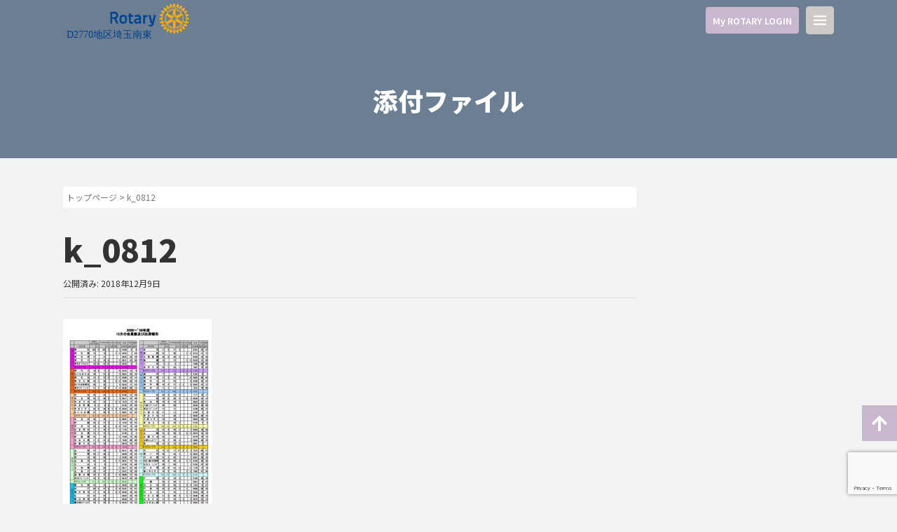

--- FILE ---
content_type: text/html; charset=UTF-8
request_url: https://ri2770.com/members-attendance/2008%E5%B9%B4-12%E6%9C%88/k_0812/
body_size: 12550
content:
<!DOCTYPE html>
<html dir="ltr" lang="ja" prefix="og: https://ogp.me/ns#">

<head prefix="og: http://ogp.me/ns# fb: http://ogp.me/ns/fb# article: http://ogp.me/ns/article#">
	<meta charset="UTF-8">
	<meta name="viewport" content="width=device-width, initial-scale=1.0, maximum-scale=1.0, user-scalable=0" />
	<link rel="pingback" href="https://ri2770.com/renew/xmlrpc.php" />

	<!--webfont-->
	<link rel="preconnect" href="https://fonts.googleapis.com">
	<link rel="preconnect" href="https://fonts.gstatic.com" crossorigin>
	<link href="https://fonts.googleapis.com/css2?family=Noto+Sans+JP:wght@100;200;300;400;500;600;700;800;900&display=swap" rel="stylesheet">
	<!--fontawsome-->
	<link rel="stylesheet" href="https://use.fontawesome.com/releases/v5.15.3/css/all.css" integrity="sha384-SZXxX4whJ79/gErwcOYf+zWLeJdY/qpuqC4cAa9rOGUstPomtqpuNWT9wdPEn2fk" crossorigin="anonymous">

	<!--[if lt IE 9]>
	<script src="https://ri2770.com/renew/wp-content/themes/habakiri/js/html5shiv.min.js"></script>
	<![endif]-->
	<title>k_0812 | 国際ロータリー第2770地区</title>
	<style>img:is([sizes="auto" i], [sizes^="auto," i]) { contain-intrinsic-size: 3000px 1500px }</style>
	
		<!-- All in One SEO 4.9.3 - aioseo.com -->
	<meta name="robots" content="max-image-preview:large" />
	<link rel="canonical" href="https://ri2770.com/members-attendance/2008%e5%b9%b4-12%e6%9c%88/k_0812/" />
	<meta name="generator" content="All in One SEO (AIOSEO) 4.9.3" />
		<meta property="og:locale" content="ja_JP" />
		<meta property="og:site_name" content="国際ロータリー第2770地区 | ロータリーは機会の扉を開く" />
		<meta property="og:type" content="article" />
		<meta property="og:title" content="k_0812 | 国際ロータリー第2770地区" />
		<meta property="og:url" content="https://ri2770.com/members-attendance/2008%e5%b9%b4-12%e6%9c%88/k_0812/" />
		<meta property="article:published_time" content="2018-12-08T22:54:37+00:00" />
		<meta property="article:modified_time" content="2021-09-03T19:36:33+00:00" />
		<meta name="twitter:card" content="summary" />
		<meta name="twitter:title" content="k_0812 | 国際ロータリー第2770地区" />
		<script type="application/ld+json" class="aioseo-schema">
			{"@context":"https:\/\/schema.org","@graph":[{"@type":"BreadcrumbList","@id":"https:\/\/ri2770.com\/members-attendance\/2008%e5%b9%b4-12%e6%9c%88\/k_0812\/#breadcrumblist","itemListElement":[{"@type":"ListItem","@id":"https:\/\/ri2770.com#listItem","position":1,"name":"Home","item":"https:\/\/ri2770.com","nextItem":{"@type":"ListItem","@id":"https:\/\/ri2770.com\/members-attendance\/2008%e5%b9%b4-12%e6%9c%88\/k_0812\/#listItem","name":"k_0812"}},{"@type":"ListItem","@id":"https:\/\/ri2770.com\/members-attendance\/2008%e5%b9%b4-12%e6%9c%88\/k_0812\/#listItem","position":2,"name":"k_0812","previousItem":{"@type":"ListItem","@id":"https:\/\/ri2770.com#listItem","name":"Home"}}]},{"@type":"ItemPage","@id":"https:\/\/ri2770.com\/members-attendance\/2008%e5%b9%b4-12%e6%9c%88\/k_0812\/#itempage","url":"https:\/\/ri2770.com\/members-attendance\/2008%e5%b9%b4-12%e6%9c%88\/k_0812\/","name":"k_0812 | \u56fd\u969b\u30ed\u30fc\u30bf\u30ea\u30fc\u7b2c2770\u5730\u533a","inLanguage":"ja","isPartOf":{"@id":"https:\/\/ri2770.com\/#website"},"breadcrumb":{"@id":"https:\/\/ri2770.com\/members-attendance\/2008%e5%b9%b4-12%e6%9c%88\/k_0812\/#breadcrumblist"},"author":{"@id":"https:\/\/ri2770.com\/author\/admin\/#author"},"creator":{"@id":"https:\/\/ri2770.com\/author\/admin\/#author"},"datePublished":"2018-12-09T07:54:37+09:00","dateModified":"2021-09-04T04:36:33+09:00"},{"@type":"Organization","@id":"https:\/\/ri2770.com\/#organization","name":"\u56fd\u969b\u30ed\u30fc\u30bf\u30ea\u30fc\u7b2c2770\u5730\u533a","description":"\u30ed\u30fc\u30bf\u30ea\u30fc\u306f\u6a5f\u4f1a\u306e\u6249\u3092\u958b\u304f","url":"https:\/\/ri2770.com\/"},{"@type":"Person","@id":"https:\/\/ri2770.com\/author\/admin\/#author","url":"https:\/\/ri2770.com\/author\/admin\/","name":"admin"},{"@type":"WebSite","@id":"https:\/\/ri2770.com\/#website","url":"https:\/\/ri2770.com\/","name":"\u56fd\u969b\u30ed\u30fc\u30bf\u30ea\u30fc\u7b2c2770\u5730\u533a","description":"\u30ed\u30fc\u30bf\u30ea\u30fc\u306f\u6a5f\u4f1a\u306e\u6249\u3092\u958b\u304f","inLanguage":"ja","publisher":{"@id":"https:\/\/ri2770.com\/#organization"}}]}
		</script>
		<!-- All in One SEO -->

<link rel="alternate" type="application/rss+xml" title="国際ロータリー第2770地区 &raquo; フィード" href="https://ri2770.com/feed/" />
<script type="text/javascript">
/* <![CDATA[ */
window._wpemojiSettings = {"baseUrl":"https:\/\/s.w.org\/images\/core\/emoji\/16.0.1\/72x72\/","ext":".png","svgUrl":"https:\/\/s.w.org\/images\/core\/emoji\/16.0.1\/svg\/","svgExt":".svg","source":{"concatemoji":"https:\/\/ri2770.com\/renew\/wp-includes\/js\/wp-emoji-release.min.js?ver=6.8.3"}};
/*! This file is auto-generated */
!function(s,n){var o,i,e;function c(e){try{var t={supportTests:e,timestamp:(new Date).valueOf()};sessionStorage.setItem(o,JSON.stringify(t))}catch(e){}}function p(e,t,n){e.clearRect(0,0,e.canvas.width,e.canvas.height),e.fillText(t,0,0);var t=new Uint32Array(e.getImageData(0,0,e.canvas.width,e.canvas.height).data),a=(e.clearRect(0,0,e.canvas.width,e.canvas.height),e.fillText(n,0,0),new Uint32Array(e.getImageData(0,0,e.canvas.width,e.canvas.height).data));return t.every(function(e,t){return e===a[t]})}function u(e,t){e.clearRect(0,0,e.canvas.width,e.canvas.height),e.fillText(t,0,0);for(var n=e.getImageData(16,16,1,1),a=0;a<n.data.length;a++)if(0!==n.data[a])return!1;return!0}function f(e,t,n,a){switch(t){case"flag":return n(e,"\ud83c\udff3\ufe0f\u200d\u26a7\ufe0f","\ud83c\udff3\ufe0f\u200b\u26a7\ufe0f")?!1:!n(e,"\ud83c\udde8\ud83c\uddf6","\ud83c\udde8\u200b\ud83c\uddf6")&&!n(e,"\ud83c\udff4\udb40\udc67\udb40\udc62\udb40\udc65\udb40\udc6e\udb40\udc67\udb40\udc7f","\ud83c\udff4\u200b\udb40\udc67\u200b\udb40\udc62\u200b\udb40\udc65\u200b\udb40\udc6e\u200b\udb40\udc67\u200b\udb40\udc7f");case"emoji":return!a(e,"\ud83e\udedf")}return!1}function g(e,t,n,a){var r="undefined"!=typeof WorkerGlobalScope&&self instanceof WorkerGlobalScope?new OffscreenCanvas(300,150):s.createElement("canvas"),o=r.getContext("2d",{willReadFrequently:!0}),i=(o.textBaseline="top",o.font="600 32px Arial",{});return e.forEach(function(e){i[e]=t(o,e,n,a)}),i}function t(e){var t=s.createElement("script");t.src=e,t.defer=!0,s.head.appendChild(t)}"undefined"!=typeof Promise&&(o="wpEmojiSettingsSupports",i=["flag","emoji"],n.supports={everything:!0,everythingExceptFlag:!0},e=new Promise(function(e){s.addEventListener("DOMContentLoaded",e,{once:!0})}),new Promise(function(t){var n=function(){try{var e=JSON.parse(sessionStorage.getItem(o));if("object"==typeof e&&"number"==typeof e.timestamp&&(new Date).valueOf()<e.timestamp+604800&&"object"==typeof e.supportTests)return e.supportTests}catch(e){}return null}();if(!n){if("undefined"!=typeof Worker&&"undefined"!=typeof OffscreenCanvas&&"undefined"!=typeof URL&&URL.createObjectURL&&"undefined"!=typeof Blob)try{var e="postMessage("+g.toString()+"("+[JSON.stringify(i),f.toString(),p.toString(),u.toString()].join(",")+"));",a=new Blob([e],{type:"text/javascript"}),r=new Worker(URL.createObjectURL(a),{name:"wpTestEmojiSupports"});return void(r.onmessage=function(e){c(n=e.data),r.terminate(),t(n)})}catch(e){}c(n=g(i,f,p,u))}t(n)}).then(function(e){for(var t in e)n.supports[t]=e[t],n.supports.everything=n.supports.everything&&n.supports[t],"flag"!==t&&(n.supports.everythingExceptFlag=n.supports.everythingExceptFlag&&n.supports[t]);n.supports.everythingExceptFlag=n.supports.everythingExceptFlag&&!n.supports.flag,n.DOMReady=!1,n.readyCallback=function(){n.DOMReady=!0}}).then(function(){return e}).then(function(){var e;n.supports.everything||(n.readyCallback(),(e=n.source||{}).concatemoji?t(e.concatemoji):e.wpemoji&&e.twemoji&&(t(e.twemoji),t(e.wpemoji)))}))}((window,document),window._wpemojiSettings);
/* ]]> */
</script>
<style id='wp-emoji-styles-inline-css' type='text/css'>

	img.wp-smiley, img.emoji {
		display: inline !important;
		border: none !important;
		box-shadow: none !important;
		height: 1em !important;
		width: 1em !important;
		margin: 0 0.07em !important;
		vertical-align: -0.1em !important;
		background: none !important;
		padding: 0 !important;
	}
</style>
<link rel='stylesheet' id='wp-block-library-css' href='https://ri2770.com/renew/wp-includes/css/dist/block-library/style.min.css?ver=6.8.3' type='text/css' media='all' />
<style id='classic-theme-styles-inline-css' type='text/css'>
/*! This file is auto-generated */
.wp-block-button__link{color:#fff;background-color:#32373c;border-radius:9999px;box-shadow:none;text-decoration:none;padding:calc(.667em + 2px) calc(1.333em + 2px);font-size:1.125em}.wp-block-file__button{background:#32373c;color:#fff;text-decoration:none}
</style>
<link rel='stylesheet' id='aioseo/css/src/vue/standalone/blocks/table-of-contents/global.scss-css' href='https://ri2770.com/renew/wp-content/plugins/all-in-one-seo-pack/dist/Lite/assets/css/table-of-contents/global.e90f6d47.css?ver=4.9.3' type='text/css' media='all' />
<style id='global-styles-inline-css' type='text/css'>
:root{--wp--preset--aspect-ratio--square: 1;--wp--preset--aspect-ratio--4-3: 4/3;--wp--preset--aspect-ratio--3-4: 3/4;--wp--preset--aspect-ratio--3-2: 3/2;--wp--preset--aspect-ratio--2-3: 2/3;--wp--preset--aspect-ratio--16-9: 16/9;--wp--preset--aspect-ratio--9-16: 9/16;--wp--preset--color--black: #000000;--wp--preset--color--cyan-bluish-gray: #abb8c3;--wp--preset--color--white: #ffffff;--wp--preset--color--pale-pink: #f78da7;--wp--preset--color--vivid-red: #cf2e2e;--wp--preset--color--luminous-vivid-orange: #ff6900;--wp--preset--color--luminous-vivid-amber: #fcb900;--wp--preset--color--light-green-cyan: #7bdcb5;--wp--preset--color--vivid-green-cyan: #00d084;--wp--preset--color--pale-cyan-blue: #8ed1fc;--wp--preset--color--vivid-cyan-blue: #0693e3;--wp--preset--color--vivid-purple: #9b51e0;--wp--preset--gradient--vivid-cyan-blue-to-vivid-purple: linear-gradient(135deg,rgba(6,147,227,1) 0%,rgb(155,81,224) 100%);--wp--preset--gradient--light-green-cyan-to-vivid-green-cyan: linear-gradient(135deg,rgb(122,220,180) 0%,rgb(0,208,130) 100%);--wp--preset--gradient--luminous-vivid-amber-to-luminous-vivid-orange: linear-gradient(135deg,rgba(252,185,0,1) 0%,rgba(255,105,0,1) 100%);--wp--preset--gradient--luminous-vivid-orange-to-vivid-red: linear-gradient(135deg,rgba(255,105,0,1) 0%,rgb(207,46,46) 100%);--wp--preset--gradient--very-light-gray-to-cyan-bluish-gray: linear-gradient(135deg,rgb(238,238,238) 0%,rgb(169,184,195) 100%);--wp--preset--gradient--cool-to-warm-spectrum: linear-gradient(135deg,rgb(74,234,220) 0%,rgb(151,120,209) 20%,rgb(207,42,186) 40%,rgb(238,44,130) 60%,rgb(251,105,98) 80%,rgb(254,248,76) 100%);--wp--preset--gradient--blush-light-purple: linear-gradient(135deg,rgb(255,206,236) 0%,rgb(152,150,240) 100%);--wp--preset--gradient--blush-bordeaux: linear-gradient(135deg,rgb(254,205,165) 0%,rgb(254,45,45) 50%,rgb(107,0,62) 100%);--wp--preset--gradient--luminous-dusk: linear-gradient(135deg,rgb(255,203,112) 0%,rgb(199,81,192) 50%,rgb(65,88,208) 100%);--wp--preset--gradient--pale-ocean: linear-gradient(135deg,rgb(255,245,203) 0%,rgb(182,227,212) 50%,rgb(51,167,181) 100%);--wp--preset--gradient--electric-grass: linear-gradient(135deg,rgb(202,248,128) 0%,rgb(113,206,126) 100%);--wp--preset--gradient--midnight: linear-gradient(135deg,rgb(2,3,129) 0%,rgb(40,116,252) 100%);--wp--preset--font-size--small: 13px;--wp--preset--font-size--medium: 20px;--wp--preset--font-size--large: 36px;--wp--preset--font-size--x-large: 42px;--wp--preset--spacing--20: 0.44rem;--wp--preset--spacing--30: 0.67rem;--wp--preset--spacing--40: 1rem;--wp--preset--spacing--50: 1.5rem;--wp--preset--spacing--60: 2.25rem;--wp--preset--spacing--70: 3.38rem;--wp--preset--spacing--80: 5.06rem;--wp--preset--shadow--natural: 6px 6px 9px rgba(0, 0, 0, 0.2);--wp--preset--shadow--deep: 12px 12px 50px rgba(0, 0, 0, 0.4);--wp--preset--shadow--sharp: 6px 6px 0px rgba(0, 0, 0, 0.2);--wp--preset--shadow--outlined: 6px 6px 0px -3px rgba(255, 255, 255, 1), 6px 6px rgba(0, 0, 0, 1);--wp--preset--shadow--crisp: 6px 6px 0px rgba(0, 0, 0, 1);}:where(.is-layout-flex){gap: 0.5em;}:where(.is-layout-grid){gap: 0.5em;}body .is-layout-flex{display: flex;}.is-layout-flex{flex-wrap: wrap;align-items: center;}.is-layout-flex > :is(*, div){margin: 0;}body .is-layout-grid{display: grid;}.is-layout-grid > :is(*, div){margin: 0;}:where(.wp-block-columns.is-layout-flex){gap: 2em;}:where(.wp-block-columns.is-layout-grid){gap: 2em;}:where(.wp-block-post-template.is-layout-flex){gap: 1.25em;}:where(.wp-block-post-template.is-layout-grid){gap: 1.25em;}.has-black-color{color: var(--wp--preset--color--black) !important;}.has-cyan-bluish-gray-color{color: var(--wp--preset--color--cyan-bluish-gray) !important;}.has-white-color{color: var(--wp--preset--color--white) !important;}.has-pale-pink-color{color: var(--wp--preset--color--pale-pink) !important;}.has-vivid-red-color{color: var(--wp--preset--color--vivid-red) !important;}.has-luminous-vivid-orange-color{color: var(--wp--preset--color--luminous-vivid-orange) !important;}.has-luminous-vivid-amber-color{color: var(--wp--preset--color--luminous-vivid-amber) !important;}.has-light-green-cyan-color{color: var(--wp--preset--color--light-green-cyan) !important;}.has-vivid-green-cyan-color{color: var(--wp--preset--color--vivid-green-cyan) !important;}.has-pale-cyan-blue-color{color: var(--wp--preset--color--pale-cyan-blue) !important;}.has-vivid-cyan-blue-color{color: var(--wp--preset--color--vivid-cyan-blue) !important;}.has-vivid-purple-color{color: var(--wp--preset--color--vivid-purple) !important;}.has-black-background-color{background-color: var(--wp--preset--color--black) !important;}.has-cyan-bluish-gray-background-color{background-color: var(--wp--preset--color--cyan-bluish-gray) !important;}.has-white-background-color{background-color: var(--wp--preset--color--white) !important;}.has-pale-pink-background-color{background-color: var(--wp--preset--color--pale-pink) !important;}.has-vivid-red-background-color{background-color: var(--wp--preset--color--vivid-red) !important;}.has-luminous-vivid-orange-background-color{background-color: var(--wp--preset--color--luminous-vivid-orange) !important;}.has-luminous-vivid-amber-background-color{background-color: var(--wp--preset--color--luminous-vivid-amber) !important;}.has-light-green-cyan-background-color{background-color: var(--wp--preset--color--light-green-cyan) !important;}.has-vivid-green-cyan-background-color{background-color: var(--wp--preset--color--vivid-green-cyan) !important;}.has-pale-cyan-blue-background-color{background-color: var(--wp--preset--color--pale-cyan-blue) !important;}.has-vivid-cyan-blue-background-color{background-color: var(--wp--preset--color--vivid-cyan-blue) !important;}.has-vivid-purple-background-color{background-color: var(--wp--preset--color--vivid-purple) !important;}.has-black-border-color{border-color: var(--wp--preset--color--black) !important;}.has-cyan-bluish-gray-border-color{border-color: var(--wp--preset--color--cyan-bluish-gray) !important;}.has-white-border-color{border-color: var(--wp--preset--color--white) !important;}.has-pale-pink-border-color{border-color: var(--wp--preset--color--pale-pink) !important;}.has-vivid-red-border-color{border-color: var(--wp--preset--color--vivid-red) !important;}.has-luminous-vivid-orange-border-color{border-color: var(--wp--preset--color--luminous-vivid-orange) !important;}.has-luminous-vivid-amber-border-color{border-color: var(--wp--preset--color--luminous-vivid-amber) !important;}.has-light-green-cyan-border-color{border-color: var(--wp--preset--color--light-green-cyan) !important;}.has-vivid-green-cyan-border-color{border-color: var(--wp--preset--color--vivid-green-cyan) !important;}.has-pale-cyan-blue-border-color{border-color: var(--wp--preset--color--pale-cyan-blue) !important;}.has-vivid-cyan-blue-border-color{border-color: var(--wp--preset--color--vivid-cyan-blue) !important;}.has-vivid-purple-border-color{border-color: var(--wp--preset--color--vivid-purple) !important;}.has-vivid-cyan-blue-to-vivid-purple-gradient-background{background: var(--wp--preset--gradient--vivid-cyan-blue-to-vivid-purple) !important;}.has-light-green-cyan-to-vivid-green-cyan-gradient-background{background: var(--wp--preset--gradient--light-green-cyan-to-vivid-green-cyan) !important;}.has-luminous-vivid-amber-to-luminous-vivid-orange-gradient-background{background: var(--wp--preset--gradient--luminous-vivid-amber-to-luminous-vivid-orange) !important;}.has-luminous-vivid-orange-to-vivid-red-gradient-background{background: var(--wp--preset--gradient--luminous-vivid-orange-to-vivid-red) !important;}.has-very-light-gray-to-cyan-bluish-gray-gradient-background{background: var(--wp--preset--gradient--very-light-gray-to-cyan-bluish-gray) !important;}.has-cool-to-warm-spectrum-gradient-background{background: var(--wp--preset--gradient--cool-to-warm-spectrum) !important;}.has-blush-light-purple-gradient-background{background: var(--wp--preset--gradient--blush-light-purple) !important;}.has-blush-bordeaux-gradient-background{background: var(--wp--preset--gradient--blush-bordeaux) !important;}.has-luminous-dusk-gradient-background{background: var(--wp--preset--gradient--luminous-dusk) !important;}.has-pale-ocean-gradient-background{background: var(--wp--preset--gradient--pale-ocean) !important;}.has-electric-grass-gradient-background{background: var(--wp--preset--gradient--electric-grass) !important;}.has-midnight-gradient-background{background: var(--wp--preset--gradient--midnight) !important;}.has-small-font-size{font-size: var(--wp--preset--font-size--small) !important;}.has-medium-font-size{font-size: var(--wp--preset--font-size--medium) !important;}.has-large-font-size{font-size: var(--wp--preset--font-size--large) !important;}.has-x-large-font-size{font-size: var(--wp--preset--font-size--x-large) !important;}
:where(.wp-block-post-template.is-layout-flex){gap: 1.25em;}:where(.wp-block-post-template.is-layout-grid){gap: 1.25em;}
:where(.wp-block-columns.is-layout-flex){gap: 2em;}:where(.wp-block-columns.is-layout-grid){gap: 2em;}
:root :where(.wp-block-pullquote){font-size: 1.5em;line-height: 1.6;}
</style>
<link rel='stylesheet' id='contact-form-7-css' href='https://ri2770.com/renew/wp-content/plugins/contact-form-7/includes/css/styles.css?ver=6.1.4' type='text/css' media='all' />
<link rel='stylesheet' id='parent-style-css' href='https://ri2770.com/renew/wp-content/themes/habakiri/style.css?ver=6.8.3' type='text/css' media='all' />
<link rel='stylesheet' id='child-style-css' href='https://ri2770.com/renew/wp-content/themes/ri2770/style.css?ver=6.8.3' type='text/css' media='all' />
<link rel='stylesheet' id='habakiri-assets-css' href='https://ri2770.com/renew/wp-content/themes/habakiri/css/assets.min.css?ver=2.5.2' type='text/css' media='all' />
<link rel='stylesheet' id='habakiri-css' href='https://ri2770.com/renew/wp-content/themes/habakiri/style.min.css?ver=20250704165247' type='text/css' media='all' />
<link rel='stylesheet' id='ri2770-css' href='https://ri2770.com/renew/wp-content/themes/ri2770/style.css?ver=20250704165247' type='text/css' media='all' />
<link rel='stylesheet' id='wp-pagenavi-css' href='https://ri2770.com/renew/wp-content/plugins/wp-pagenavi/pagenavi-css.css?ver=2.70' type='text/css' media='all' />
<link rel='stylesheet' id='cf7cf-style-css' href='https://ri2770.com/renew/wp-content/plugins/cf7-conditional-fields/style.css?ver=2.6.7' type='text/css' media='all' />
<script type="text/javascript" src="https://ri2770.com/renew/wp-includes/js/jquery/jquery.min.js?ver=3.7.1" id="jquery-core-js"></script>
<script type="text/javascript" src="https://ri2770.com/renew/wp-includes/js/jquery/jquery-migrate.min.js?ver=3.4.1" id="jquery-migrate-js"></script>
<link rel="https://api.w.org/" href="https://ri2770.com/wp-json/" /><link rel="alternate" title="JSON" type="application/json" href="https://ri2770.com/wp-json/wp/v2/media/1289" /><link rel="EditURI" type="application/rsd+xml" title="RSD" href="https://ri2770.com/renew/xmlrpc.php?rsd" />
<meta name="generator" content="WordPress 6.8.3" />
<link rel='shortlink' href='https://ri2770.com/?p=1289' />
<link rel="alternate" title="oEmbed (JSON)" type="application/json+oembed" href="https://ri2770.com/wp-json/oembed/1.0/embed?url=https%3A%2F%2Fri2770.com%2Fmembers-attendance%2F2008%25e5%25b9%25b4-12%25e6%259c%2588%2Fk_0812%2F" />
<link rel="alternate" title="oEmbed (XML)" type="text/xml+oembed" href="https://ri2770.com/wp-json/oembed/1.0/embed?url=https%3A%2F%2Fri2770.com%2Fmembers-attendance%2F2008%25e5%25b9%25b4-12%25e6%259c%2588%2Fk_0812%2F&#038;format=xml" />
<script src="https://ajaxzip3.github.io/ajaxzip3.js" charset="UTF-8"></script>
    <script type="text/javascript">
    jQuery(function($){
    $(".zip").attr('onKeyUp', 'AjaxZip3.zip2addr(this,\'\',\'address\',\'address\');');
    $(".zip2").attr('onKeyUp', 'AjaxZip3.zip2addr(\'zip1\',\'zip2\',\'prefecture\',\'city\',\'street\');');
    $(".zip3").attr('onKeyUp', 'AjaxZip3.zip2addr(this,\'\',\'address_2\',\'address_2\');');
    $(".zip4").attr('onKeyUp', 'AjaxZip3.zip2addr(\'zip3\',\'zip4\',\'prefecture_2\',\'city_2\',\'street_2\');');});</script><meta name="robots" content="noindex,follow" />		<style>
		/* Safari 6.1+ (10.0 is the latest version of Safari at this time) */
		@media (max-width: 991px) and (min-color-index: 0) and (-webkit-min-device-pixel-ratio: 0) { @media () {
			display: block !important;
			.header__col {
				width: 100%;
			}
		}}
		</style>
		<style>a{color:#337ab7}a:focus,a:active,a:hover{color:#23527c}.site-branding a{color:#000}.responsive-nav a{color:#000;font-size:12px}.responsive-nav a small{color:#777;font-size:10px}.responsive-nav a:hover small,.responsive-nav a:active small,.responsive-nav .current-menu-item small,.responsive-nav .current-menu-ancestor small,.responsive-nav .current-menu-parent small,.responsive-nav .current_page_item small,.responsive-nav .current_page_parent small{color:#777}.responsive-nav .menu>.menu-item>a,.header--transparency.header--fixed--is_scrolled .responsive-nav .menu>.menu-item>a{background-color:transparent;padding:23px 15px}.responsive-nav .menu>.menu-item>a:hover,.responsive-nav .menu>.menu-item>a:active,.responsive-nav .menu>.current-menu-item>a,.responsive-nav .menu>.current-menu-ancestor>a,.responsive-nav .menu>.current-menu-parent>a,.responsive-nav .menu>.current_page_item>a,.responsive-nav .menu>.current_page_parent>a,.header--transparency.header--fixed--is_scrolled .responsive-nav .menu>.menu-item>a:hover,.header--transparency.header--fixed--is_scrolled .responsive-nav .menu>.menu-item>a:active,.header--transparency.header--fixed--is_scrolled .responsive-nav .menu>.current-menu-item>a,.header--transparency.header--fixed--is_scrolled .responsive-nav .menu>.current-menu-ancestor>a,.header--transparency.header--fixed--is_scrolled .responsive-nav .menu>.current-menu-parent>a,.header--transparency.header--fixed--is_scrolled .responsive-nav .menu>.current_page_item>a,.header--transparency.header--fixed--is_scrolled .responsive-nav .menu>.current_page_parent>a{background-color:transparent;color:#337ab7}.responsive-nav .sub-menu a{background-color:#000;color:#777}.responsive-nav .sub-menu a:hover,.responsive-nav .sub-menu a:active,.responsive-nav .sub-menu .current-menu-item a,.responsive-nav .sub-menu .current-menu-ancestor a,.responsive-nav .sub-menu .current-menu-parent a,.responsive-nav .sub-menu .current_page_item a,.responsive-nav .sub-menu .current_page_parent a{background-color:#191919;color:#337ab7}.off-canvas-nav{font-size:12px}.responsive-nav,.header--transparency.header--fixed--is_scrolled .responsive-nav{background-color:transparent}#responsive-btn{background-color:#ccc9c7;border-color:#ccc9c7;color:#ffffff}#responsive-btn:hover{background-color:#aeadaf;border-color:#aeadaf;color:#ffffff}.habakiri-slider__transparent-layer{background-color:rgba( 0,0,0, 0.1 )}.page-header{background-color:#6c7e91;color:#fff}.pagination>li>a{color:#337ab7}.pagination>li>span{background-color:#337ab7;border-color:#337ab7}.pagination>li>a:focus,.pagination>li>a:hover,.pagination>li>span:focus,.pagination>li>span:hover{color:#23527c}.header{background-color:#fff}.header--transparency.header--fixed--is_scrolled{background-color:#fff !important}.footer{background-color:#c7b8cd}.footer-widget-area a{color:#ffffff}.footer-widget-area,.footer-widget-area .widget_calendar #wp-calendar caption{color:#ffffff}.footer-widget-area .widget_calendar #wp-calendar,.footer-widget-area .widget_calendar #wp-calendar *{border-color:#ffffff}</style><link rel="icon" href="https://ri2770.com/renew/wp-content/uploads/2018/10/favicon-100x100.png" sizes="32x32" />
<link rel="icon" href="https://ri2770.com/renew/wp-content/uploads/2018/10/favicon-300x300.png" sizes="192x192" />
<link rel="apple-touch-icon" href="https://ri2770.com/renew/wp-content/uploads/2018/10/favicon-300x300.png" />
<meta name="msapplication-TileImage" content="https://ri2770.com/renew/wp-content/uploads/2018/10/favicon-300x300.png" />
	<!--アコーディオンメニュー-->
	<script type="text/javascript">
		jQuery(function ($) {
			$(".js_menu a").click(function () {
				$(this).toggleClass("menu_open");
				$(this).next().slideToggle(300);
			});
		});
	</script>
	<!--アニメーション-->
	<script type="text/javascript">
		jQuery(function ($) {
			var fadeIn = $('.fade-in');
			$(window).on('scroll', function () {
				$(fadeIn).each(function () {
				var offset = $(this).offset().top;
				var scroll = $(window).scrollTop(); 
				var windowHeight = $(window).height();
				if (scroll > offset - windowHeight + 150) {
					$(this).addClass("scroll-in");
				}
				});
			});
		});
	</script>
	<!--Youtube APIの読み込み-->
	<script src="https://www.youtube.com/iframe_api"></script>
	<script type="text/javascript">
		jQuery(function ($) {
			//Mobile判定
			var mobile = false;
			var ua = navigator.userAgent;
			if (
				ua.indexOf("iPhone") > 0 ||
				ua.indexOf("iPod") > 0 ||
				ua.indexOf("iPad") > 0 ||
				(ua.indexOf("Android") > 0 && ua.indexOf("Mobile") > 0)
			) {
				mobile = true;
			}
			//スマホの場合muted属性追加
			if (mobile) {
				$("iframe").each(function() {
				$(this).attr("muted", "");
				});
			}
			$(".thumb").click(function() {
				var player = $(this).next("iframe")[0].contentWindow;
				player.postMessage('{"event":"command","func":"playVideo","args":""}', "*");
				$(this).hide();
			});
		});
	</script>

	<script>
function submitStop(e){
  if (!e) var e = window.event;
  if(e.keyCode == 13)
  return false;
}
window.onload = function (){
  var list = document.getElementsByTagName("input");
  for(var i=0; i<list.length; i++){
    if(list[i].type == 'email' || list[i].type == 'password'|| list[i].type == 'text'|| list[i].type == 'number'|| list[i].type == 'tel'){
      list[i].onkeypress = function (event){
        return submitStop(event);
      };
    }
  }
}
</script>
	
	
	</head>

<body class="attachment wp-singular attachment-template-default single single-attachment postid-1289 attachmentid-1289 attachment-pdf wp-theme-habakiri wp-child-theme-ri2770 blog-template-single-right-sidebar">
		<div id="container">
				<header id="header" class="header header--transparency header--fixed">
						<div class="container">
				<div class="row header__content">

					<div class="row header__col">
						<div class=" header_L">
							
<div class="site-branding">
	<h1 class="site-branding__heading">
		<a href="https://ri2770.com/" rel="home"><img src="https://ri2770.com/renew/wp-content/uploads/2021/08/Logo_Creator__print.svg" alt="国際ロータリー第2770地区" class="site-branding__logo" /></a>	</h1>
<!-- end .site-branding --></div>
						</div>
						<div class="header_R">
							<div class="col-xs-2  header__col global-nav-wrapper clearfix" -->
								<div class="login_md hidden-xs">
									<a href="https://my.rotary.org/ja" target="_blank" class="button button_red pull-right">My ROTARY LOGIN</a>
								</div>
								
<nav class="global-nav js-responsive-nav nav--hide" role="navigation">
	<div class="menu-g-navi-container"><ul id="menu-g-navi" class="menu"><li id="menu-item-25" class="menu_end menu-item menu-item-type-post_type menu-item-object-page menu-item-home menu-item-25"><a href="https://ri2770.com/">トップページ</a></li>
<li id="menu-item-2018" class="js_menu menu-item menu-item-type-custom menu-item-object-custom menu-item-has-children menu-item-2018"><a>国際ロータリーについて</a>
<ul class="sub-menu">
	<li id="menu-item-9616" class="menu_end menu-item menu-item-type-post_type menu-item-object-page menu-item-9616"><a href="https://ri2770.com/aboutri/profile/">RI会長プロフィール</a></li>
	<li id="menu-item-17374" class="menu_end menu-item menu-item-type-post_type menu-item-object-page menu-item-17374"><a href="https://ri2770.com/aboutri/ri%e4%bc%9a%e9%95%b7%e3%81%a8%e3%81%ae%e5%af%be%e8%ab%87/">RI会長との対談</a></li>
</ul>
</li>
<li id="menu-item-2019" class="js_menu menu-item menu-item-type-custom menu-item-object-custom menu-item-has-children menu-item-2019"><a>ガバナー案内</a>
<ul class="sub-menu">
	<li id="menu-item-112" class="menu_end menu-item menu-item-type-post_type menu-item-object-page menu-item-112"><a href="https://ri2770.com/governor/katsudo/">地区活動方針</a></li>
	<li id="menu-item-10917" class="js_menu menu-item menu-item-type-custom menu-item-object-custom menu-item-has-children menu-item-10917"><a>運営方針</a>
	<ul class="sub-menu">
		<li id="menu-item-13163" class="menu-item menu-item-type-post_type menu-item-object-page menu-item-has-children menu-item-13163"><a href="https://ri2770.com/governor/bumon/">部門・委員会の運営方針</a>
		<ul class="sub-menu">
			<li id="menu-item-13165" class="menu-item menu-item-type-post_type menu-item-object-page menu-item-13165"><a href="https://ri2770.com/governor/bumon/governor_hosa/">ガバナー補佐</a></li>
			<li id="menu-item-13166" class="menu-item menu-item-type-post_type menu-item-object-page menu-item-13166"><a href="https://ri2770.com/governor/bumon/rotary-no-tomo/">ロータリーの友</a></li>
			<li id="menu-item-13167" class="menu-item menu-item-type-post_type menu-item-object-page menu-item-13167"><a href="https://ri2770.com/governor/bumon/kanri/">管理運営部門</a></li>
			<li id="menu-item-13168" class="menu-item menu-item-type-post_type menu-item-object-page menu-item-13168"><a href="https://ri2770.com/governor/bumon/syakaihoushi/">社会奉仕部門</a></li>
			<li id="menu-item-13169" class="menu-item menu-item-type-post_type menu-item-object-page menu-item-13169"><a href="https://ri2770.com/governor/bumon/kaiin/">会員増強維持部門</a></li>
			<li id="menu-item-13170" class="menu-item menu-item-type-post_type menu-item-object-page menu-item-13170"><a href="https://ri2770.com/governor/bumon/koukyou/">公共イメージ部門</a></li>
			<li id="menu-item-13171" class="menu-item menu-item-type-post_type menu-item-object-page menu-item-13171"><a href="https://ri2770.com/governor/bumon/syokugyouhoushi/">職業奉仕部門</a></li>
			<li id="menu-item-13172" class="menu-item menu-item-type-post_type menu-item-object-page menu-item-13172"><a href="https://ri2770.com/governor/bumon/yoneyamazaidan/">米山記念奨学部門</a></li>
			<li id="menu-item-13173" class="menu-item menu-item-type-post_type menu-item-object-page menu-item-13173"><a href="https://ri2770.com/governor/bumon/rotaryzaidan/">ロータリー財団部門</a></li>
		</ul>
</li>
	</ul>
</li>
	<li id="menu-item-10205" class="menu_end menu-item menu-item-type-custom menu-item-object-custom menu-item-10205"><a href="https://ri2770.com/channel/">ガバナーチャンネル</a></li>
	<li id="menu-item-10061" class="menu_end menu-item menu-item-type-custom menu-item-object-custom menu-item-10061"><a href="https://ri2770.com/monthly-letter/">ガバナー月信</a></li>
	<li id="menu-item-120" class="menu_end menu-item menu-item-type-post_type menu-item-object-page menu-item-120"><a href="https://ri2770.com/governor/takuwabank/">卓話者バンク</a></li>
</ul>
</li>
<li id="menu-item-2020" class="js_menu menu-item menu-item-type-custom menu-item-object-custom menu-item-has-children menu-item-2020"><a>RI第2770地区について</a>
<ul class="sub-menu">
	<li id="menu-item-124" class="menu_end menu-item menu-item-type-post_type menu-item-object-page menu-item-124"><a href="https://ri2770.com/about2770/chart/">役員紹介</a></li>
	<li id="menu-item-123" class="menu_end menu-item menu-item-type-post_type menu-item-object-page menu-item-123"><a href="https://ri2770.com/about2770/club/">地区内クラブ一覧</a></li>
	<li id="menu-item-122" class="menu_end menu-item menu-item-type-post_type menu-item-object-page menu-item-122"><a href="https://ri2770.com/about2770/access/">地区事務所案内</a></li>
	<li id="menu-item-904" class="menu_end menu-item menu-item-type-post_type menu-item-object-page menu-item-904"><a href="https://ri2770.com/about2770/event/">行事予定</a></li>
	<li id="menu-item-16929" class="menu_end menu-item menu-item-type-custom menu-item-object-custom menu-item-16929"><a href="https://ri2770.com/members-attendance/">会員数報告</a></li>
	<li id="menu-item-10421" class="js_menu menu-item menu-item-type-custom menu-item-object-custom menu-item-has-children menu-item-10421"><a>寄付額集計案内</a>
	<ul class="sub-menu">
		<li id="menu-item-10627" class="menu_end menu-item menu-item-type-custom menu-item-object-custom menu-item-10627"><a href="https://ri2770.com/zaidan_kifu/">ロータリー財団寄付額</a></li>
		<li id="menu-item-10422" class="menu_end menu-item menu-item-type-custom menu-item-object-custom menu-item-10422"><a href="https://ri2770.com/yoneyama_kifu/">米山寄付額</a></li>
	</ul>
</li>
	<li id="menu-item-12759" class="menu_end menu-item menu-item-type-post_type menu-item-object-page menu-item-12759"><a href="https://ri2770.com/about2770/%e5%90%8c%e5%a5%bd%e4%bc%9a%e9%96%8b%e5%82%ac%e3%82%b9%e3%82%b1%e3%82%b8%e3%83%a5%e3%83%bc%e3%83%ab/">同好会開催スケジュール</a></li>
</ul>
</li>
<li id="menu-item-2021" class="js_menu menu-item menu-item-type-custom menu-item-object-custom menu-item-has-children menu-item-2021"><a>資料ダウンロード</a>
<ul class="sub-menu">
	<li id="menu-item-141" class="menu_end menu-item menu-item-type-post_type menu-item-object-page menu-item-141"><a href="https://ri2770.com/download/member/">標準ロータリークラブ定款等</a></li>
	<li id="menu-item-139" class="menu_end menu-item menu-item-type-post_type menu-item-object-page menu-item-139"><a href="https://ri2770.com/download/2770index/">RI第2770地区書類</a></li>
	<li id="menu-item-138" class="menu_end menu-item menu-item-type-post_type menu-item-object-page menu-item-138"><a href="https://ri2770.com/download/2770exhibit/">RI第2770地区提出書類</a></li>
	<li id="menu-item-11610" class="menu_end menu-item menu-item-type-post_type menu-item-object-page menu-item-11610"><a href="https://ri2770.com/download/ryugaku/">青少年交換関係書類</a></li>
	<li id="menu-item-142" class="menu_end menu-item menu-item-type-post_type menu-item-object-page menu-item-142"><a href="https://ri2770.com/download/picture/">写真・エンブレム・ロゴ</a></li>
	<li id="menu-item-140" class="menu_end menu-item menu-item-type-post_type menu-item-object-page menu-item-140"><a href="https://ri2770.com/download/tanaoroshi/">クラブ棚卸書/中長期計画書</a></li>
	<li id="menu-item-143" class="menu_end menu-item menu-item-type-post_type menu-item-object-page menu-item-143"><a href="https://ri2770.com/download/communityservice/">社会奉仕関係書類</a></li>
	<li id="menu-item-11998" class="menu_end menu-item menu-item-type-post_type menu-item-object-page menu-item-11998"><a href="https://ri2770.com/sample-page-2-2/%e5%85%ac%e5%85%b1%e3%82%a4%e3%83%a1%e3%83%bc%e3%82%b8%e5%90%91%e4%b8%8a%e3%83%84%e3%83%bc%e3%83%ab/">公共イメージ向上ツール</a></li>
	<li id="menu-item-17080" class="menu_end menu-item menu-item-type-post_type menu-item-object-page menu-item-17080"><a href="https://ri2770.com/download/2025-26%e5%b9%b4%e5%ba%a6-pels%e9%85%8d%e5%b8%83%e8%b3%87%e6%96%99/">2025-26年度 PELS配布資料</a></li>
</ul>
</li>
<li id="menu-item-2022" class="js_menu menu-item menu-item-type-custom menu-item-object-custom menu-item-has-children menu-item-2022"><a>募集のお知らせ</a>
<ul class="sub-menu">
	<li id="menu-item-901" class="menu_end menu-item menu-item-type-post_type menu-item-object-page menu-item-901"><a href="https://ri2770.com/want/ryla/">RYLA研修生募集</a></li>
	<li id="menu-item-902" class="menu_end menu-item menu-item-type-post_type menu-item-object-page menu-item-902"><a href="https://ri2770.com/want/r-zaidan/">ロータリー財団奨学生募集</a></li>
	<li id="menu-item-9541" class="menu_end menu-item menu-item-type-post_type menu-item-object-page menu-item-9541"><a href="https://ri2770.com/want/ryugaku/">青少年交換留学生募集</a></li>
</ul>
</li>
<li id="menu-item-297" class="menu_end menu-item menu-item-type-post_type menu-item-object-page menu-item-297"><a href="https://ri2770.com/contact/">お問い合わせ</a></li>
<li id="menu-item-17138" class="menu_end menu-item menu-item-type-custom menu-item-object-custom menu-item-17138"><a href="/forms">各種報告フォーム</a></li>
</ul></div><!-- end .global-nav --></nav>
								<div id="responsive-btn"></div>
							</div>
						</div>
					</div>

					<div class="row header__col">
						<div class="login_md visible-xs">
							<a href="https://my.rotary.org/ja" target="_blank" class="button button_red pull-right" style="margin-bottom:10px;">My ROTARY LOGIN</a>
						</div>
					</div>

					<!-- end .container -->
				</div>
			</div>
						<!-- end #header -->
		</header>
		<div id="contents">
			

		<div class="page-header text-center " >
			<div class="container">
				<h1 class="page-header__title ">
					添付ファイル				</h1>
							<!-- end .container --></div>
		<!-- end .page-header --></div>
		<div class="sub-page-contents">
	<div class="container">
	<div class="row">
		<div class="col-md-9">
			<main id="main" role="main">

				<div class="breadcrumbs"><a href="https://ri2770.com/">トップページ</a> &gt; <strong>k_0812</strong></div>				<article class="article article--single post-1289 attachment type-attachment status-inherit">
	<div class="entry">
										<h1 class="entry__title">k_0812</h1>
											<div class="entry-meta">
			<ul class="entry-meta__list">
				<li class="entry-meta__item published"><time datetime="2018-12-09T07:54:37+09:00">公開済み: 2018年12月9日</time></li><li class="entry-meta__item updated hidden"><time datetime="2021-09-04T04:36:33+09:00">更新: 2021年9月4日</time></li><li class="entry-meta__item vCard author">作成者: <a href="https://ri2770.com/author/admin/"><span class="fn">admin</span></a></li>			</ul>
		<!-- end .entry-meta --></div>
						<div class="entry__content entry-content">
			<p class="attachment"><a href='https://ri2770.com/renew/wp-content/uploads/2018/12/k_0812.pdf'><img fetchpriority="high" decoding="async" width="212" height="300" src="https://ri2770.com/renew/wp-content/uploads/2018/12/k_0812-pdf-212x300.jpg" class="attachment-medium size-medium" alt="" /></a></p>
		<!-- end .entry__content --></div>
			<!-- end .entry --></div>

			</article>
				
			<!-- end #main --></main>
		<!-- end .col-md-9 --></div>
		<div class="col-md-3">
			<aside id="sub">
	<div class="sidebar"></div><!-- #sub --></aside>
		<!-- end .col-md-3 --></div>
	<!-- end .row --></div>
<!-- end .container --></div>
<!-- end .sub-page-contents --></div>

<!-- end #contents -->
</div>

<script>
	jQuery(window).on("scroll", function () {
		if (100 < jQuery(this).scrollTop()) {
			jQuery(".footer_cta").css({
				display: "block",
			});
		} else {
			jQuery(".footer_cta").css({
				display: "none",
			});
		}
	});
</script>

<script>
	jQuery(window).on("scroll", function () {
		documentHeight = jQuery(document).height();
		scrollPosition = jQuery(this).height() + jQuery(this).scrollTop();
		footerHeight = jQuery("#footer").innerHeight();

		if (documentHeight - scrollPosition <= footerHeight) {
			jQuery(".footer_cta ").css({
				position: "absolute",
				bottom: footerHeight + 0
			});
		} else {
			jQuery(".footer_cta ").css({
				position: "fixed",
				bottom: 0
			});
		}
	});
</script>
<div class="footer_cta">
	<div id="page_top"><a href="#"></a></div>
</div>
<footer id="footer" class="footer">
	
			<div class="footer-widget-area">
			<div class="container">
				<div class="row">
					<div id="nav_menu-2" class="col-md-4 widget footer-widget widget_nav_menu"><div class="menu-f-navi-container"><ul id="menu-f-navi" class="menu"><li id="menu-item-152" class="menu-item menu-item-type-post_type menu-item-object-page menu-item-home menu-item-152"><a href="https://ri2770.com/">トップページ</a></li>
<li id="menu-item-165" class="menu-item menu-item-type-post_type menu-item-object-page menu-item-165"><a href="https://ri2770.com/aboutri/">国際ロータリーについて</a></li>
<li id="menu-item-164" class="menu-item menu-item-type-post_type menu-item-object-page menu-item-164"><a href="https://ri2770.com/governor/">ガバナー案内</a></li>
<li id="menu-item-163" class="menu-item menu-item-type-post_type menu-item-object-page menu-item-163"><a href="https://ri2770.com/about2770/">RI第2770地区について</a></li>
<li id="menu-item-166" class="menu-item menu-item-type-post_type menu-item-object-page menu-item-166"><a href="https://ri2770.com/about2770/event/">行事予定</a></li>
<li id="menu-item-167" class="menu-item menu-item-type-post_type menu-item-object-page menu-item-167"><a href="https://ri2770.com/download/">資料ダウンロード</a></li>
<li id="menu-item-359" class="menu-item menu-item-type-post_type menu-item-object-page menu-item-359"><a href="https://ri2770.com/gakuyu/">学友かわら版</a></li>
<li id="menu-item-162" class="menu-item menu-item-type-post_type menu-item-object-page menu-item-162"><a href="https://ri2770.com/want/">募集のお知らせ</a></li>
<li id="menu-item-300" class="menu-item menu-item-type-post_type menu-item-object-page menu-item-300"><a href="https://ri2770.com/contact/">お問い合わせ</a></li>
</ul></div></div><div id="text-2" class="col-md-4 widget footer-widget widget_text">			<div class="textwidget"><p><img decoding="async" class="alignnone size-full wp-image-8" src="https://ri2770.com/renew/wp-content/uploads/2024/03/Rotary-Logo_JA21-1-e1709249335994.png" alt="国際ロータリー第2770地区" width="200" height="auto" /><br />
<!--img class="alignnone size-full wp-image-8" src="/renew/wp-content/uploads/2021/08/RotaryMBS-R_REV.svg" alt="国際ロータリー第2770地区" width="158" height="60" /--></p>
<p style="font-size: 14px;">国際ロータリー第2770地区事務所<br />
〒330-0063　さいたま市浦和区高砂1-2-1-116 エイペックスタワー東館1階<br />
TEL 048-827-0022　FAX 048-827-0011</p>
</div>
		</div>					<!-- end .row -->
				</div>
				<!-- end .container -->
			</div>
			<!-- end .footer-widget-area -->
		</div>
	
	
	<div class="copyright">
		<div class="container">
			© ROTARY INTERNATIONAL RID2770.
			<!-- Habakiri theme by <a href="http://2inc.org" target="_blank">モンキーレンチ</a>&nbsp;Powered by <a href="http://wordpress.org/" target="_blank">WordPress</a> -->
			<!-- end .container -->
		</div>
		<!-- end .copyright -->
	</div>
		<!-- end #footer -->
</footer>
<!-- end #container -->
</div>
<script type="speculationrules">
{"prefetch":[{"source":"document","where":{"and":[{"href_matches":"\/*"},{"not":{"href_matches":["\/renew\/wp-*.php","\/renew\/wp-admin\/*","\/renew\/wp-content\/uploads\/*","\/renew\/wp-content\/*","\/renew\/wp-content\/plugins\/*","\/renew\/wp-content\/themes\/ri2770\/*","\/renew\/wp-content\/themes\/habakiri\/*","\/*\\?(.+)"]}},{"not":{"selector_matches":"a[rel~=\"nofollow\"]"}},{"not":{"selector_matches":".no-prefetch, .no-prefetch a"}}]},"eagerness":"conservative"}]}
</script>
		<script>
		jQuery( function( $ ) {
			$( '.js-responsive-nav' ).responsive_nav( {
				direction: 'right'
			} );
		} );
		</script>
		<script type="text/javascript" src="https://ri2770.com/renew/wp-includes/js/dist/hooks.min.js?ver=4d63a3d491d11ffd8ac6" id="wp-hooks-js"></script>
<script type="text/javascript" src="https://ri2770.com/renew/wp-includes/js/dist/i18n.min.js?ver=5e580eb46a90c2b997e6" id="wp-i18n-js"></script>
<script type="text/javascript" id="wp-i18n-js-after">
/* <![CDATA[ */
wp.i18n.setLocaleData( { 'text direction\u0004ltr': [ 'ltr' ] } );
/* ]]> */
</script>
<script type="text/javascript" src="https://ri2770.com/renew/wp-content/plugins/contact-form-7/includes/swv/js/index.js?ver=6.1.4" id="swv-js"></script>
<script type="text/javascript" id="contact-form-7-js-translations">
/* <![CDATA[ */
( function( domain, translations ) {
	var localeData = translations.locale_data[ domain ] || translations.locale_data.messages;
	localeData[""].domain = domain;
	wp.i18n.setLocaleData( localeData, domain );
} )( "contact-form-7", {"translation-revision-date":"2025-11-30 08:12:23+0000","generator":"GlotPress\/4.0.3","domain":"messages","locale_data":{"messages":{"":{"domain":"messages","plural-forms":"nplurals=1; plural=0;","lang":"ja_JP"},"This contact form is placed in the wrong place.":["\u3053\u306e\u30b3\u30f3\u30bf\u30af\u30c8\u30d5\u30a9\u30fc\u30e0\u306f\u9593\u9055\u3063\u305f\u4f4d\u7f6e\u306b\u7f6e\u304b\u308c\u3066\u3044\u307e\u3059\u3002"],"Error:":["\u30a8\u30e9\u30fc:"]}},"comment":{"reference":"includes\/js\/index.js"}} );
/* ]]> */
</script>
<script type="text/javascript" id="contact-form-7-js-before">
/* <![CDATA[ */
var wpcf7 = {
    "api": {
        "root": "https:\/\/ri2770.com\/wp-json\/",
        "namespace": "contact-form-7\/v1"
    }
};
/* ]]> */
</script>
<script type="text/javascript" src="https://ri2770.com/renew/wp-content/plugins/contact-form-7/includes/js/index.js?ver=6.1.4" id="contact-form-7-js"></script>
<script type="text/javascript" src="https://ri2770.com/renew/wp-content/themes/habakiri/js/app.min.js?ver=2.5.2" id="habakiri-js"></script>
<script type="text/javascript" id="wpcf7cf-scripts-js-extra">
/* <![CDATA[ */
var wpcf7cf_global_settings = {"ajaxurl":"https:\/\/ri2770.com\/renew\/wp-admin\/admin-ajax.php"};
/* ]]> */
</script>
<script type="text/javascript" src="https://ri2770.com/renew/wp-content/plugins/cf7-conditional-fields/js/scripts.js?ver=2.6.7" id="wpcf7cf-scripts-js"></script>
<script type="text/javascript" src="https://www.google.com/recaptcha/api.js?render=6LdjfsMoAAAAAFwOFwWt2meJOwJG4FOnhmX0OsR5&amp;ver=3.0" id="google-recaptcha-js"></script>
<script type="text/javascript" src="https://ri2770.com/renew/wp-includes/js/dist/vendor/wp-polyfill.min.js?ver=3.15.0" id="wp-polyfill-js"></script>
<script type="text/javascript" id="wpcf7-recaptcha-js-before">
/* <![CDATA[ */
var wpcf7_recaptcha = {
    "sitekey": "6LdjfsMoAAAAAFwOFwWt2meJOwJG4FOnhmX0OsR5",
    "actions": {
        "homepage": "homepage",
        "contactform": "contactform"
    }
};
/* ]]> */
</script>
<script type="text/javascript" src="https://ri2770.com/renew/wp-content/plugins/contact-form-7/modules/recaptcha/index.js?ver=6.1.4" id="wpcf7-recaptcha-js"></script>
</body>

</html>

--- FILE ---
content_type: text/html; charset=utf-8
request_url: https://www.google.com/recaptcha/api2/anchor?ar=1&k=6LdjfsMoAAAAAFwOFwWt2meJOwJG4FOnhmX0OsR5&co=aHR0cHM6Ly9yaTI3NzAuY29tOjQ0Mw..&hl=en&v=PoyoqOPhxBO7pBk68S4YbpHZ&size=invisible&anchor-ms=20000&execute-ms=30000&cb=9jz5o76lxwxa
body_size: 48397
content:
<!DOCTYPE HTML><html dir="ltr" lang="en"><head><meta http-equiv="Content-Type" content="text/html; charset=UTF-8">
<meta http-equiv="X-UA-Compatible" content="IE=edge">
<title>reCAPTCHA</title>
<style type="text/css">
/* cyrillic-ext */
@font-face {
  font-family: 'Roboto';
  font-style: normal;
  font-weight: 400;
  font-stretch: 100%;
  src: url(//fonts.gstatic.com/s/roboto/v48/KFO7CnqEu92Fr1ME7kSn66aGLdTylUAMa3GUBHMdazTgWw.woff2) format('woff2');
  unicode-range: U+0460-052F, U+1C80-1C8A, U+20B4, U+2DE0-2DFF, U+A640-A69F, U+FE2E-FE2F;
}
/* cyrillic */
@font-face {
  font-family: 'Roboto';
  font-style: normal;
  font-weight: 400;
  font-stretch: 100%;
  src: url(//fonts.gstatic.com/s/roboto/v48/KFO7CnqEu92Fr1ME7kSn66aGLdTylUAMa3iUBHMdazTgWw.woff2) format('woff2');
  unicode-range: U+0301, U+0400-045F, U+0490-0491, U+04B0-04B1, U+2116;
}
/* greek-ext */
@font-face {
  font-family: 'Roboto';
  font-style: normal;
  font-weight: 400;
  font-stretch: 100%;
  src: url(//fonts.gstatic.com/s/roboto/v48/KFO7CnqEu92Fr1ME7kSn66aGLdTylUAMa3CUBHMdazTgWw.woff2) format('woff2');
  unicode-range: U+1F00-1FFF;
}
/* greek */
@font-face {
  font-family: 'Roboto';
  font-style: normal;
  font-weight: 400;
  font-stretch: 100%;
  src: url(//fonts.gstatic.com/s/roboto/v48/KFO7CnqEu92Fr1ME7kSn66aGLdTylUAMa3-UBHMdazTgWw.woff2) format('woff2');
  unicode-range: U+0370-0377, U+037A-037F, U+0384-038A, U+038C, U+038E-03A1, U+03A3-03FF;
}
/* math */
@font-face {
  font-family: 'Roboto';
  font-style: normal;
  font-weight: 400;
  font-stretch: 100%;
  src: url(//fonts.gstatic.com/s/roboto/v48/KFO7CnqEu92Fr1ME7kSn66aGLdTylUAMawCUBHMdazTgWw.woff2) format('woff2');
  unicode-range: U+0302-0303, U+0305, U+0307-0308, U+0310, U+0312, U+0315, U+031A, U+0326-0327, U+032C, U+032F-0330, U+0332-0333, U+0338, U+033A, U+0346, U+034D, U+0391-03A1, U+03A3-03A9, U+03B1-03C9, U+03D1, U+03D5-03D6, U+03F0-03F1, U+03F4-03F5, U+2016-2017, U+2034-2038, U+203C, U+2040, U+2043, U+2047, U+2050, U+2057, U+205F, U+2070-2071, U+2074-208E, U+2090-209C, U+20D0-20DC, U+20E1, U+20E5-20EF, U+2100-2112, U+2114-2115, U+2117-2121, U+2123-214F, U+2190, U+2192, U+2194-21AE, U+21B0-21E5, U+21F1-21F2, U+21F4-2211, U+2213-2214, U+2216-22FF, U+2308-230B, U+2310, U+2319, U+231C-2321, U+2336-237A, U+237C, U+2395, U+239B-23B7, U+23D0, U+23DC-23E1, U+2474-2475, U+25AF, U+25B3, U+25B7, U+25BD, U+25C1, U+25CA, U+25CC, U+25FB, U+266D-266F, U+27C0-27FF, U+2900-2AFF, U+2B0E-2B11, U+2B30-2B4C, U+2BFE, U+3030, U+FF5B, U+FF5D, U+1D400-1D7FF, U+1EE00-1EEFF;
}
/* symbols */
@font-face {
  font-family: 'Roboto';
  font-style: normal;
  font-weight: 400;
  font-stretch: 100%;
  src: url(//fonts.gstatic.com/s/roboto/v48/KFO7CnqEu92Fr1ME7kSn66aGLdTylUAMaxKUBHMdazTgWw.woff2) format('woff2');
  unicode-range: U+0001-000C, U+000E-001F, U+007F-009F, U+20DD-20E0, U+20E2-20E4, U+2150-218F, U+2190, U+2192, U+2194-2199, U+21AF, U+21E6-21F0, U+21F3, U+2218-2219, U+2299, U+22C4-22C6, U+2300-243F, U+2440-244A, U+2460-24FF, U+25A0-27BF, U+2800-28FF, U+2921-2922, U+2981, U+29BF, U+29EB, U+2B00-2BFF, U+4DC0-4DFF, U+FFF9-FFFB, U+10140-1018E, U+10190-1019C, U+101A0, U+101D0-101FD, U+102E0-102FB, U+10E60-10E7E, U+1D2C0-1D2D3, U+1D2E0-1D37F, U+1F000-1F0FF, U+1F100-1F1AD, U+1F1E6-1F1FF, U+1F30D-1F30F, U+1F315, U+1F31C, U+1F31E, U+1F320-1F32C, U+1F336, U+1F378, U+1F37D, U+1F382, U+1F393-1F39F, U+1F3A7-1F3A8, U+1F3AC-1F3AF, U+1F3C2, U+1F3C4-1F3C6, U+1F3CA-1F3CE, U+1F3D4-1F3E0, U+1F3ED, U+1F3F1-1F3F3, U+1F3F5-1F3F7, U+1F408, U+1F415, U+1F41F, U+1F426, U+1F43F, U+1F441-1F442, U+1F444, U+1F446-1F449, U+1F44C-1F44E, U+1F453, U+1F46A, U+1F47D, U+1F4A3, U+1F4B0, U+1F4B3, U+1F4B9, U+1F4BB, U+1F4BF, U+1F4C8-1F4CB, U+1F4D6, U+1F4DA, U+1F4DF, U+1F4E3-1F4E6, U+1F4EA-1F4ED, U+1F4F7, U+1F4F9-1F4FB, U+1F4FD-1F4FE, U+1F503, U+1F507-1F50B, U+1F50D, U+1F512-1F513, U+1F53E-1F54A, U+1F54F-1F5FA, U+1F610, U+1F650-1F67F, U+1F687, U+1F68D, U+1F691, U+1F694, U+1F698, U+1F6AD, U+1F6B2, U+1F6B9-1F6BA, U+1F6BC, U+1F6C6-1F6CF, U+1F6D3-1F6D7, U+1F6E0-1F6EA, U+1F6F0-1F6F3, U+1F6F7-1F6FC, U+1F700-1F7FF, U+1F800-1F80B, U+1F810-1F847, U+1F850-1F859, U+1F860-1F887, U+1F890-1F8AD, U+1F8B0-1F8BB, U+1F8C0-1F8C1, U+1F900-1F90B, U+1F93B, U+1F946, U+1F984, U+1F996, U+1F9E9, U+1FA00-1FA6F, U+1FA70-1FA7C, U+1FA80-1FA89, U+1FA8F-1FAC6, U+1FACE-1FADC, U+1FADF-1FAE9, U+1FAF0-1FAF8, U+1FB00-1FBFF;
}
/* vietnamese */
@font-face {
  font-family: 'Roboto';
  font-style: normal;
  font-weight: 400;
  font-stretch: 100%;
  src: url(//fonts.gstatic.com/s/roboto/v48/KFO7CnqEu92Fr1ME7kSn66aGLdTylUAMa3OUBHMdazTgWw.woff2) format('woff2');
  unicode-range: U+0102-0103, U+0110-0111, U+0128-0129, U+0168-0169, U+01A0-01A1, U+01AF-01B0, U+0300-0301, U+0303-0304, U+0308-0309, U+0323, U+0329, U+1EA0-1EF9, U+20AB;
}
/* latin-ext */
@font-face {
  font-family: 'Roboto';
  font-style: normal;
  font-weight: 400;
  font-stretch: 100%;
  src: url(//fonts.gstatic.com/s/roboto/v48/KFO7CnqEu92Fr1ME7kSn66aGLdTylUAMa3KUBHMdazTgWw.woff2) format('woff2');
  unicode-range: U+0100-02BA, U+02BD-02C5, U+02C7-02CC, U+02CE-02D7, U+02DD-02FF, U+0304, U+0308, U+0329, U+1D00-1DBF, U+1E00-1E9F, U+1EF2-1EFF, U+2020, U+20A0-20AB, U+20AD-20C0, U+2113, U+2C60-2C7F, U+A720-A7FF;
}
/* latin */
@font-face {
  font-family: 'Roboto';
  font-style: normal;
  font-weight: 400;
  font-stretch: 100%;
  src: url(//fonts.gstatic.com/s/roboto/v48/KFO7CnqEu92Fr1ME7kSn66aGLdTylUAMa3yUBHMdazQ.woff2) format('woff2');
  unicode-range: U+0000-00FF, U+0131, U+0152-0153, U+02BB-02BC, U+02C6, U+02DA, U+02DC, U+0304, U+0308, U+0329, U+2000-206F, U+20AC, U+2122, U+2191, U+2193, U+2212, U+2215, U+FEFF, U+FFFD;
}
/* cyrillic-ext */
@font-face {
  font-family: 'Roboto';
  font-style: normal;
  font-weight: 500;
  font-stretch: 100%;
  src: url(//fonts.gstatic.com/s/roboto/v48/KFO7CnqEu92Fr1ME7kSn66aGLdTylUAMa3GUBHMdazTgWw.woff2) format('woff2');
  unicode-range: U+0460-052F, U+1C80-1C8A, U+20B4, U+2DE0-2DFF, U+A640-A69F, U+FE2E-FE2F;
}
/* cyrillic */
@font-face {
  font-family: 'Roboto';
  font-style: normal;
  font-weight: 500;
  font-stretch: 100%;
  src: url(//fonts.gstatic.com/s/roboto/v48/KFO7CnqEu92Fr1ME7kSn66aGLdTylUAMa3iUBHMdazTgWw.woff2) format('woff2');
  unicode-range: U+0301, U+0400-045F, U+0490-0491, U+04B0-04B1, U+2116;
}
/* greek-ext */
@font-face {
  font-family: 'Roboto';
  font-style: normal;
  font-weight: 500;
  font-stretch: 100%;
  src: url(//fonts.gstatic.com/s/roboto/v48/KFO7CnqEu92Fr1ME7kSn66aGLdTylUAMa3CUBHMdazTgWw.woff2) format('woff2');
  unicode-range: U+1F00-1FFF;
}
/* greek */
@font-face {
  font-family: 'Roboto';
  font-style: normal;
  font-weight: 500;
  font-stretch: 100%;
  src: url(//fonts.gstatic.com/s/roboto/v48/KFO7CnqEu92Fr1ME7kSn66aGLdTylUAMa3-UBHMdazTgWw.woff2) format('woff2');
  unicode-range: U+0370-0377, U+037A-037F, U+0384-038A, U+038C, U+038E-03A1, U+03A3-03FF;
}
/* math */
@font-face {
  font-family: 'Roboto';
  font-style: normal;
  font-weight: 500;
  font-stretch: 100%;
  src: url(//fonts.gstatic.com/s/roboto/v48/KFO7CnqEu92Fr1ME7kSn66aGLdTylUAMawCUBHMdazTgWw.woff2) format('woff2');
  unicode-range: U+0302-0303, U+0305, U+0307-0308, U+0310, U+0312, U+0315, U+031A, U+0326-0327, U+032C, U+032F-0330, U+0332-0333, U+0338, U+033A, U+0346, U+034D, U+0391-03A1, U+03A3-03A9, U+03B1-03C9, U+03D1, U+03D5-03D6, U+03F0-03F1, U+03F4-03F5, U+2016-2017, U+2034-2038, U+203C, U+2040, U+2043, U+2047, U+2050, U+2057, U+205F, U+2070-2071, U+2074-208E, U+2090-209C, U+20D0-20DC, U+20E1, U+20E5-20EF, U+2100-2112, U+2114-2115, U+2117-2121, U+2123-214F, U+2190, U+2192, U+2194-21AE, U+21B0-21E5, U+21F1-21F2, U+21F4-2211, U+2213-2214, U+2216-22FF, U+2308-230B, U+2310, U+2319, U+231C-2321, U+2336-237A, U+237C, U+2395, U+239B-23B7, U+23D0, U+23DC-23E1, U+2474-2475, U+25AF, U+25B3, U+25B7, U+25BD, U+25C1, U+25CA, U+25CC, U+25FB, U+266D-266F, U+27C0-27FF, U+2900-2AFF, U+2B0E-2B11, U+2B30-2B4C, U+2BFE, U+3030, U+FF5B, U+FF5D, U+1D400-1D7FF, U+1EE00-1EEFF;
}
/* symbols */
@font-face {
  font-family: 'Roboto';
  font-style: normal;
  font-weight: 500;
  font-stretch: 100%;
  src: url(//fonts.gstatic.com/s/roboto/v48/KFO7CnqEu92Fr1ME7kSn66aGLdTylUAMaxKUBHMdazTgWw.woff2) format('woff2');
  unicode-range: U+0001-000C, U+000E-001F, U+007F-009F, U+20DD-20E0, U+20E2-20E4, U+2150-218F, U+2190, U+2192, U+2194-2199, U+21AF, U+21E6-21F0, U+21F3, U+2218-2219, U+2299, U+22C4-22C6, U+2300-243F, U+2440-244A, U+2460-24FF, U+25A0-27BF, U+2800-28FF, U+2921-2922, U+2981, U+29BF, U+29EB, U+2B00-2BFF, U+4DC0-4DFF, U+FFF9-FFFB, U+10140-1018E, U+10190-1019C, U+101A0, U+101D0-101FD, U+102E0-102FB, U+10E60-10E7E, U+1D2C0-1D2D3, U+1D2E0-1D37F, U+1F000-1F0FF, U+1F100-1F1AD, U+1F1E6-1F1FF, U+1F30D-1F30F, U+1F315, U+1F31C, U+1F31E, U+1F320-1F32C, U+1F336, U+1F378, U+1F37D, U+1F382, U+1F393-1F39F, U+1F3A7-1F3A8, U+1F3AC-1F3AF, U+1F3C2, U+1F3C4-1F3C6, U+1F3CA-1F3CE, U+1F3D4-1F3E0, U+1F3ED, U+1F3F1-1F3F3, U+1F3F5-1F3F7, U+1F408, U+1F415, U+1F41F, U+1F426, U+1F43F, U+1F441-1F442, U+1F444, U+1F446-1F449, U+1F44C-1F44E, U+1F453, U+1F46A, U+1F47D, U+1F4A3, U+1F4B0, U+1F4B3, U+1F4B9, U+1F4BB, U+1F4BF, U+1F4C8-1F4CB, U+1F4D6, U+1F4DA, U+1F4DF, U+1F4E3-1F4E6, U+1F4EA-1F4ED, U+1F4F7, U+1F4F9-1F4FB, U+1F4FD-1F4FE, U+1F503, U+1F507-1F50B, U+1F50D, U+1F512-1F513, U+1F53E-1F54A, U+1F54F-1F5FA, U+1F610, U+1F650-1F67F, U+1F687, U+1F68D, U+1F691, U+1F694, U+1F698, U+1F6AD, U+1F6B2, U+1F6B9-1F6BA, U+1F6BC, U+1F6C6-1F6CF, U+1F6D3-1F6D7, U+1F6E0-1F6EA, U+1F6F0-1F6F3, U+1F6F7-1F6FC, U+1F700-1F7FF, U+1F800-1F80B, U+1F810-1F847, U+1F850-1F859, U+1F860-1F887, U+1F890-1F8AD, U+1F8B0-1F8BB, U+1F8C0-1F8C1, U+1F900-1F90B, U+1F93B, U+1F946, U+1F984, U+1F996, U+1F9E9, U+1FA00-1FA6F, U+1FA70-1FA7C, U+1FA80-1FA89, U+1FA8F-1FAC6, U+1FACE-1FADC, U+1FADF-1FAE9, U+1FAF0-1FAF8, U+1FB00-1FBFF;
}
/* vietnamese */
@font-face {
  font-family: 'Roboto';
  font-style: normal;
  font-weight: 500;
  font-stretch: 100%;
  src: url(//fonts.gstatic.com/s/roboto/v48/KFO7CnqEu92Fr1ME7kSn66aGLdTylUAMa3OUBHMdazTgWw.woff2) format('woff2');
  unicode-range: U+0102-0103, U+0110-0111, U+0128-0129, U+0168-0169, U+01A0-01A1, U+01AF-01B0, U+0300-0301, U+0303-0304, U+0308-0309, U+0323, U+0329, U+1EA0-1EF9, U+20AB;
}
/* latin-ext */
@font-face {
  font-family: 'Roboto';
  font-style: normal;
  font-weight: 500;
  font-stretch: 100%;
  src: url(//fonts.gstatic.com/s/roboto/v48/KFO7CnqEu92Fr1ME7kSn66aGLdTylUAMa3KUBHMdazTgWw.woff2) format('woff2');
  unicode-range: U+0100-02BA, U+02BD-02C5, U+02C7-02CC, U+02CE-02D7, U+02DD-02FF, U+0304, U+0308, U+0329, U+1D00-1DBF, U+1E00-1E9F, U+1EF2-1EFF, U+2020, U+20A0-20AB, U+20AD-20C0, U+2113, U+2C60-2C7F, U+A720-A7FF;
}
/* latin */
@font-face {
  font-family: 'Roboto';
  font-style: normal;
  font-weight: 500;
  font-stretch: 100%;
  src: url(//fonts.gstatic.com/s/roboto/v48/KFO7CnqEu92Fr1ME7kSn66aGLdTylUAMa3yUBHMdazQ.woff2) format('woff2');
  unicode-range: U+0000-00FF, U+0131, U+0152-0153, U+02BB-02BC, U+02C6, U+02DA, U+02DC, U+0304, U+0308, U+0329, U+2000-206F, U+20AC, U+2122, U+2191, U+2193, U+2212, U+2215, U+FEFF, U+FFFD;
}
/* cyrillic-ext */
@font-face {
  font-family: 'Roboto';
  font-style: normal;
  font-weight: 900;
  font-stretch: 100%;
  src: url(//fonts.gstatic.com/s/roboto/v48/KFO7CnqEu92Fr1ME7kSn66aGLdTylUAMa3GUBHMdazTgWw.woff2) format('woff2');
  unicode-range: U+0460-052F, U+1C80-1C8A, U+20B4, U+2DE0-2DFF, U+A640-A69F, U+FE2E-FE2F;
}
/* cyrillic */
@font-face {
  font-family: 'Roboto';
  font-style: normal;
  font-weight: 900;
  font-stretch: 100%;
  src: url(//fonts.gstatic.com/s/roboto/v48/KFO7CnqEu92Fr1ME7kSn66aGLdTylUAMa3iUBHMdazTgWw.woff2) format('woff2');
  unicode-range: U+0301, U+0400-045F, U+0490-0491, U+04B0-04B1, U+2116;
}
/* greek-ext */
@font-face {
  font-family: 'Roboto';
  font-style: normal;
  font-weight: 900;
  font-stretch: 100%;
  src: url(//fonts.gstatic.com/s/roboto/v48/KFO7CnqEu92Fr1ME7kSn66aGLdTylUAMa3CUBHMdazTgWw.woff2) format('woff2');
  unicode-range: U+1F00-1FFF;
}
/* greek */
@font-face {
  font-family: 'Roboto';
  font-style: normal;
  font-weight: 900;
  font-stretch: 100%;
  src: url(//fonts.gstatic.com/s/roboto/v48/KFO7CnqEu92Fr1ME7kSn66aGLdTylUAMa3-UBHMdazTgWw.woff2) format('woff2');
  unicode-range: U+0370-0377, U+037A-037F, U+0384-038A, U+038C, U+038E-03A1, U+03A3-03FF;
}
/* math */
@font-face {
  font-family: 'Roboto';
  font-style: normal;
  font-weight: 900;
  font-stretch: 100%;
  src: url(//fonts.gstatic.com/s/roboto/v48/KFO7CnqEu92Fr1ME7kSn66aGLdTylUAMawCUBHMdazTgWw.woff2) format('woff2');
  unicode-range: U+0302-0303, U+0305, U+0307-0308, U+0310, U+0312, U+0315, U+031A, U+0326-0327, U+032C, U+032F-0330, U+0332-0333, U+0338, U+033A, U+0346, U+034D, U+0391-03A1, U+03A3-03A9, U+03B1-03C9, U+03D1, U+03D5-03D6, U+03F0-03F1, U+03F4-03F5, U+2016-2017, U+2034-2038, U+203C, U+2040, U+2043, U+2047, U+2050, U+2057, U+205F, U+2070-2071, U+2074-208E, U+2090-209C, U+20D0-20DC, U+20E1, U+20E5-20EF, U+2100-2112, U+2114-2115, U+2117-2121, U+2123-214F, U+2190, U+2192, U+2194-21AE, U+21B0-21E5, U+21F1-21F2, U+21F4-2211, U+2213-2214, U+2216-22FF, U+2308-230B, U+2310, U+2319, U+231C-2321, U+2336-237A, U+237C, U+2395, U+239B-23B7, U+23D0, U+23DC-23E1, U+2474-2475, U+25AF, U+25B3, U+25B7, U+25BD, U+25C1, U+25CA, U+25CC, U+25FB, U+266D-266F, U+27C0-27FF, U+2900-2AFF, U+2B0E-2B11, U+2B30-2B4C, U+2BFE, U+3030, U+FF5B, U+FF5D, U+1D400-1D7FF, U+1EE00-1EEFF;
}
/* symbols */
@font-face {
  font-family: 'Roboto';
  font-style: normal;
  font-weight: 900;
  font-stretch: 100%;
  src: url(//fonts.gstatic.com/s/roboto/v48/KFO7CnqEu92Fr1ME7kSn66aGLdTylUAMaxKUBHMdazTgWw.woff2) format('woff2');
  unicode-range: U+0001-000C, U+000E-001F, U+007F-009F, U+20DD-20E0, U+20E2-20E4, U+2150-218F, U+2190, U+2192, U+2194-2199, U+21AF, U+21E6-21F0, U+21F3, U+2218-2219, U+2299, U+22C4-22C6, U+2300-243F, U+2440-244A, U+2460-24FF, U+25A0-27BF, U+2800-28FF, U+2921-2922, U+2981, U+29BF, U+29EB, U+2B00-2BFF, U+4DC0-4DFF, U+FFF9-FFFB, U+10140-1018E, U+10190-1019C, U+101A0, U+101D0-101FD, U+102E0-102FB, U+10E60-10E7E, U+1D2C0-1D2D3, U+1D2E0-1D37F, U+1F000-1F0FF, U+1F100-1F1AD, U+1F1E6-1F1FF, U+1F30D-1F30F, U+1F315, U+1F31C, U+1F31E, U+1F320-1F32C, U+1F336, U+1F378, U+1F37D, U+1F382, U+1F393-1F39F, U+1F3A7-1F3A8, U+1F3AC-1F3AF, U+1F3C2, U+1F3C4-1F3C6, U+1F3CA-1F3CE, U+1F3D4-1F3E0, U+1F3ED, U+1F3F1-1F3F3, U+1F3F5-1F3F7, U+1F408, U+1F415, U+1F41F, U+1F426, U+1F43F, U+1F441-1F442, U+1F444, U+1F446-1F449, U+1F44C-1F44E, U+1F453, U+1F46A, U+1F47D, U+1F4A3, U+1F4B0, U+1F4B3, U+1F4B9, U+1F4BB, U+1F4BF, U+1F4C8-1F4CB, U+1F4D6, U+1F4DA, U+1F4DF, U+1F4E3-1F4E6, U+1F4EA-1F4ED, U+1F4F7, U+1F4F9-1F4FB, U+1F4FD-1F4FE, U+1F503, U+1F507-1F50B, U+1F50D, U+1F512-1F513, U+1F53E-1F54A, U+1F54F-1F5FA, U+1F610, U+1F650-1F67F, U+1F687, U+1F68D, U+1F691, U+1F694, U+1F698, U+1F6AD, U+1F6B2, U+1F6B9-1F6BA, U+1F6BC, U+1F6C6-1F6CF, U+1F6D3-1F6D7, U+1F6E0-1F6EA, U+1F6F0-1F6F3, U+1F6F7-1F6FC, U+1F700-1F7FF, U+1F800-1F80B, U+1F810-1F847, U+1F850-1F859, U+1F860-1F887, U+1F890-1F8AD, U+1F8B0-1F8BB, U+1F8C0-1F8C1, U+1F900-1F90B, U+1F93B, U+1F946, U+1F984, U+1F996, U+1F9E9, U+1FA00-1FA6F, U+1FA70-1FA7C, U+1FA80-1FA89, U+1FA8F-1FAC6, U+1FACE-1FADC, U+1FADF-1FAE9, U+1FAF0-1FAF8, U+1FB00-1FBFF;
}
/* vietnamese */
@font-face {
  font-family: 'Roboto';
  font-style: normal;
  font-weight: 900;
  font-stretch: 100%;
  src: url(//fonts.gstatic.com/s/roboto/v48/KFO7CnqEu92Fr1ME7kSn66aGLdTylUAMa3OUBHMdazTgWw.woff2) format('woff2');
  unicode-range: U+0102-0103, U+0110-0111, U+0128-0129, U+0168-0169, U+01A0-01A1, U+01AF-01B0, U+0300-0301, U+0303-0304, U+0308-0309, U+0323, U+0329, U+1EA0-1EF9, U+20AB;
}
/* latin-ext */
@font-face {
  font-family: 'Roboto';
  font-style: normal;
  font-weight: 900;
  font-stretch: 100%;
  src: url(//fonts.gstatic.com/s/roboto/v48/KFO7CnqEu92Fr1ME7kSn66aGLdTylUAMa3KUBHMdazTgWw.woff2) format('woff2');
  unicode-range: U+0100-02BA, U+02BD-02C5, U+02C7-02CC, U+02CE-02D7, U+02DD-02FF, U+0304, U+0308, U+0329, U+1D00-1DBF, U+1E00-1E9F, U+1EF2-1EFF, U+2020, U+20A0-20AB, U+20AD-20C0, U+2113, U+2C60-2C7F, U+A720-A7FF;
}
/* latin */
@font-face {
  font-family: 'Roboto';
  font-style: normal;
  font-weight: 900;
  font-stretch: 100%;
  src: url(//fonts.gstatic.com/s/roboto/v48/KFO7CnqEu92Fr1ME7kSn66aGLdTylUAMa3yUBHMdazQ.woff2) format('woff2');
  unicode-range: U+0000-00FF, U+0131, U+0152-0153, U+02BB-02BC, U+02C6, U+02DA, U+02DC, U+0304, U+0308, U+0329, U+2000-206F, U+20AC, U+2122, U+2191, U+2193, U+2212, U+2215, U+FEFF, U+FFFD;
}

</style>
<link rel="stylesheet" type="text/css" href="https://www.gstatic.com/recaptcha/releases/PoyoqOPhxBO7pBk68S4YbpHZ/styles__ltr.css">
<script nonce="7OKcakTeuMAWAC048DPYQQ" type="text/javascript">window['__recaptcha_api'] = 'https://www.google.com/recaptcha/api2/';</script>
<script type="text/javascript" src="https://www.gstatic.com/recaptcha/releases/PoyoqOPhxBO7pBk68S4YbpHZ/recaptcha__en.js" nonce="7OKcakTeuMAWAC048DPYQQ">
      
    </script></head>
<body><div id="rc-anchor-alert" class="rc-anchor-alert"></div>
<input type="hidden" id="recaptcha-token" value="[base64]">
<script type="text/javascript" nonce="7OKcakTeuMAWAC048DPYQQ">
      recaptcha.anchor.Main.init("[\x22ainput\x22,[\x22bgdata\x22,\x22\x22,\[base64]/[base64]/[base64]/[base64]/[base64]/[base64]/KGcoTywyNTMsTy5PKSxVRyhPLEMpKTpnKE8sMjUzLEMpLE8pKSxsKSksTykpfSxieT1mdW5jdGlvbihDLE8sdSxsKXtmb3IobD0odT1SKEMpLDApO08+MDtPLS0pbD1sPDw4fFooQyk7ZyhDLHUsbCl9LFVHPWZ1bmN0aW9uKEMsTyl7Qy5pLmxlbmd0aD4xMDQ/[base64]/[base64]/[base64]/[base64]/[base64]/[base64]/[base64]\\u003d\x22,\[base64]\\u003d\\u003d\x22,\[base64]/DqMKqwpXCkcOlCyjCvMKDw7rDnmYFwobCoWHDn8OWa8KHwrLCrsKQZz/DgmnCucKyMMKmwrzCqGtSw6LCs8Oyw6NrD8KFJV/CusKfRUN7w7jCvgZIT8OwwoFWRcK0w6ZYwqctw5YSwr03asKvw5XCuMKPwrrDo8K1ME3DjVzDjUHCpy9RwqDCsRM6acK2w7F6bcKdJz8pCS5SBMOzwqLDmsK2w5zCpcKwWsOqBX0xPsKGeHsfwq/DnsOcw4vCgMOnw7wMw7BfJsOXwr3DjgnDtXcQw7Flw71RwqvCgG8eAWlRwp5Vw5PCgcKEZUA2aMO2w4sqBGBjwoVhw5U2CUk2wqPCjk/Dp3cQV8KGTBfCqsO1DkBiPn7Dk8OKwqvCnyAUXsOZw6rCtzFtG0nDqwXDsW8rwrRTMsKRw6rChcKLCR4yw5LCoy3CpAN0wpkhw4LCukMAfhc7wrzCgMK4CcKSEjfCs37DjsKowqbDtn5LbcKudXzDgS7CqcO9woJKWD/[base64]/DuA/CqcKweArDvcOmwozCvS0xTsO+ZcOPw64zd8OZw6HCtB0Xw6rChsOONBfDrRzCssKnw5XDnjDDiFUsbMKuKC7Dgn7CqsOaw7w+fcKITjEmScKCw73ChyLDnMKmGMOUw5nDo8KfwosoXC/CoGbDvz4Rw4Vbwq7DgMKew4nCpcK+w5rDphh+ecKeZ0QXVFrDqV82woXDtXHClFLCi8OZwqpyw4kKIsKGdMO/eMK8w7lDUg7DnsKJw7FLSMOPcwDCusKJwo7DoMOmczrCpjQnVMK7w6nCv2fCv3zCugHCssKNDcOww4t2BsOkaAAXIMOXw7vDvMKWwoZmcG/DhMOiw7vCl37DgRbDnkc0NMOEVcOWwr3CksOWwpDDlgfDqMKTecKhV27Dk8KhwqZoaWPDmDTDhsKyfiBew7t5wrx/w5xIw4PClcONZMOEw4XDhsO9bQI5wpksw5UKbsOUQ31qwrQSwoTCjcO4SDAJBMOlwovChcO/wrXCjgovLcO/CMOFTBkXS03Cvnogw67DpcKswrHCqcKnw4zDpsKqwqAvwr7DhCwAwps9LxpBb8Kww4jDhxHCvirChANCw5bCq8O/AVzCkH9tQ1rDq3bCqng2wrFYw7bDq8Kzw6/DmH/[base64]/DrHYfwr3ChE3CmVlzwpbDmcKZMCHDg0PDsMORKHTDiUfCvcO0bcO8RcKxw6DDg8KQwpMHw4rCqcOSVz/CuSfDn1HCklB/woHDm1IQRXMIJcO2acKrw7jCosKKB8OYwpoYK8Oywp7Dn8KGwpXDucK/wobDsDzCvAnCkGdsIl7DsRHCgxLCgMKhM8KiX0g8b1PCvsORL1nDscOhw7PDvMKiADAbwrnDkErDg8K/w7VBw7gTDcKdFMKCdcOwHTLDmFnCtMOCZ1t9w7MqwpZwwoLCuV0pQhQoRsOewrJYPy7DnsKVSsKlRMKaw4AbwrDDkC3Coh/[base64]/[base64]/CiMK9KcO6aErDicOuwq/DuGlnw6prQMKtw54MRcOBHAnDlHHCsjAiMMK1anTDgcK+wq7CkhDDvj7CvMO2bkd8wr7CsQnCrljCrx52FcKKXsOHeU7DpMKmwonDpcKhXAfCnmw/AsOIFMOAwqd9w6rCm8OTMsKiw6zCnCPCuiHDjkALFMKCbikkw7/Dnx1EYcOmwrrClVDDmA4yw7RYwo0zLU/CgHLDi2TDiDLDv3rDohTCrMOxwqwSw556w5bCqkFlwqVVwpXCumbDocKzw7PDhMOJQsOxwqF/Khd2wrjCs8Ozw5hnw5rCjcOMPQzDvlPDngzCuMKmTMOlw5NDw452woZfw5IDw4g1w7nDpsKscsO8wozDgsK+esKZScK8AcKlCsO5w63CgnMQw4AVwpAlwpzCiHbCu1vCvgnDh0nDlwDChi1bVmo0wrDCnzvDtcKrNhASdAPDrsKWSSPDrxnDgRDCv8KNwpDDk8KRfk/DtTkcwoEEw71nwrJowoVJY8OWUV96Xw/[base64]/[base64]/CqcOvw6PDkybCoMKHcnV/w4xLw4l7AnXCvz/Dr8KWw6Zhw5DDlzPDmgQkwrXDhToeNj0xw5kfwrrCtsK2w6IKw6cfQ8O0TSIeI1YDTV3CvsOyw7E/wrxmw4TCg8O6a8KzecOAXXzCtWLCtcOjQyViCEBAwqdcE0TCicK8Y8Oow7DDlxDCjMOYwqrCkMKuw4/DrSzClMKCaH7Dv8KEwrrDlsK2w43Dt8OVaFTCm1LCkMKXw6nDisOYHMKZw4bCqxkMIiNFUMKsfhBPD8OTRMOvAhwowoXDqcO6McKqX0pjwrnDuFZWwrAlBMK3wozCqnM2w5A3D8K1w4vClsOCw4jCl8K0KcKFdTp3Dg/DmsODw7gIwr91TxkLw4vDrljDtsKtw4vCoMOGwo3Cq8Oqwrcid8KAQgHCmUbDsMOYwoQkMcOwIkDCgCfDgsKAw47DpMOebSnCksOSSAXDpC1UeMKTw7DDk8KhwoweGkt+QnbCgsKAw40TWsOzOVLCtsKEcU/ClcOZwqJ/TMK/[base64]/[base64]/[base64]/DmH4FPSY2IFcjw7rDjxNDWiLChGoKw7XCqcOUw5BGK8OHwqzDsngPAcKPOTPDllXCvl0VwrPDgsK7Lzp0w4nDrxHCnsOMIcK/woUUwrczw4oNacOTNsKOw7nCo8KaNwRXw5bCn8KQw4JWKMK5w4fCi17CncO2w6VJw6/DpcKQwqnCo8Kpw43DhMKGw7hWw5bDkcOEb346csK4wqLDqcOaw5YXHRY9wrhhXWTCvzDDiMO9w7rCicKNecKLQlTDml9pwrY5w7FDwq/CrmfDsMO/[base64]/DuMKiw7DCr20QQBbDtxojJMOrXzNRJj3Dp0zDkyAmwqQQwqo2QMKZwqFvwo8gwp1ieMOreEMfRQfCk3jCjBNpeyM5XRTDgMK1w5EFw5HDh8OWw7ZdwqnCtMK1AipQwpnClyzCgFlzcsO/[base64]/Dq8K6wr7DpcODwr8PwoZRT0bDvsOWw5DDrkfCmsO6M8KHw6XCmMO0YcKWFcOKDCrDv8KBclHDm8KzPMOka2nCg8O+bcOOw7hpRsKlw5vCsXJpwpUMYHE2w4/DsUTDscO8w67DncOUMFwsw5zDnMKYwqTCvlzDpzZgwrcuUsOhQsKPwo/CicKyw6fCqlfCvsK9aMOlFsOTw7zDs2VdX1V1R8OUd8KhB8KjwoXCncOIw6gQw6Yzw6vCmyhcwrfCnmLCll7CtEfDpWI1w7jCncK/J8KXw5pndRt4wqjClMOhcErChXUWwqgcw4wiOsKhcREMXcKlbj/DrTBnw7QjwojDosKmUcKEZcOJwrVowqjCjMKRcMKAasKCdcKbH0I9wrzCocKNJR7CjFLDhcKHHXRTahI0JgPCpMOTZcOfw79+FsKiw4xkO3jDrCvCoi3CmXbCssKxYT3CrMKfP8Kaw6AjZsKpIQ/[base64]/DhRMcwrNiw4t9IEcuwp/CkMKzSsO1VE/ChEwswoPCsMKfw7LDrF1ww6nDiMKhR8KRdB9eZAPCv34MYMKOwqDDv0sBF0h4aDrCsFHDqjxXwqQWD3PDoQjCoWIGCcOMw6/DgmnDsMOfUG9xw6V+ZX5Fw6DDncOZw6Enw4AYw7xBwoLDlhsPKQ7CjEs5McKSBcKNwrzDoD3ChTvCqzx+S8KrwqJVUj3Cl8ODwofChyrCn8OLw4fDiBtoDiDDqzTDm8K4wo5rw47CrVFOwrPDuFIaw4fDmG9qPcKcZ8KIIMKYwopww7bDo8O0aHbDlB/[base64]/[base64]/[base64]/Cti7Dll0/QE/DmgrDuFgNb2XCiS/[base64]/Cl23Dt8OwU3rCoMK7MMKPG8OgwovDtzxwJsKZwrTDg8KnP8K2wqIHw7/Ckwoowpk3R8KEwqbCqsK2esOlTELCtUFJZAxrcCTCmTjCgcKob3oewrvCkFhzwrLDo8Kqw6vCpsK3IF/CpAzDjw/DqyhsFsOZJz4FwrTCtMOkJ8OZPUkIUMK5w4cfwp3DtcOfMsOzbhfCnE7CqsK6GsKrJsOCw5RNw7bCjBJ9dMKXw7Q/wr9AwrBTw51Uw4cxwrzDrMKGWXrDr2B6VhvCogzCmjZqBgZfwod2w4jDv8OUwq0ndcKzNGpbHsOKGMKcf8KMwr0zwrt5QsOTAHxzwrnDk8OBwpPDni5SH0nCkxhlCsKsbE/Cs2TDsljChMKCZ8Ogw7/CrMOUDcObWxnCg8OqwoQmw4s8esKmwqfDrmXDr8K+WA9dwq0YwrLCjQXDtyfCoQFfwr1TZwLCicOiwqbDgMKWV8K2wpbCvD7DsBYrZRjCgg4kd2JVwoTDm8O0CsK6w6sSw7/[base64]/DvsOTw4vCl8ONfCFDOcK1wrFKw6jCp14iYyPDkVQPbMOCwprDqcO+w7wvW8OHYsOfYMOEw5/[base64]/w6lxIVxowpZ3CsKmCk7Ch39Twq8EZsKjJcKCwrQAwrjCu8O4YcOHKMOfACYZw7/DkMKwWFpEbcK7wq4xw7rCvy/Drl3DuMKkwok2UEELe1o/wpccw74/w6pVw5ZXMXxXBDfCjAEBw5l7wqdxwqPCncKdwrPCohrCi8K8PgTDqg7Dn8KrwqhuwqICYRPDm8KIMBNqSRNLJAXDr0hBw5LDicOEGcOaSMK6QT8Ow4Q/wq3CvcOhwrd/EMOrw4lXIMOrwowRw6MTfSofw47Dk8OfwrPDo8O9eMOpw4tOwqvDuMOow6pRwrwLw7XDo0guMDrDpMK/[base64]/wr0QYcKsZGoYw7gkwo9ewrHDqW3Cigtpwr7Cu8Kzw4wUbsOHwpPDg8K5wrjDt0HCsidLYBbCq8O/RSY2wqRTw4tcw73DviRTI8K3bXoAYVLCpsKNwoPCqGpWwqIdLEYAXjpgwoRRCSojw4dYw68cVB1Awr3Dn8Kiw6jCpsOHwot3S8OtwqXChsKRDRzDrmrCp8OLAcOMYcOKw7TDrsK1WQ8CNl/CjWQWE8OiVMKbU2MBcFEXwqkpwpbDlMKleyVsGsKDwo3CnsOkI8O6wp/Dm8KCIUDCjGlhw4oGL2Ztw5pSw7DDp8KFIcKfSGMHQ8KEw5Qwf0VaU13CksO1w6UVw53DvQnDgREDVndjwp9Jwq/DrMObwpwywpHCtw/[base64]/Cg8KiBsOOFsOKTlLCq8ORYsKJZWRwwocdw5nDpHfCjsOTw6ZewpQwc0tuw5nDmMO+w4HDqsOXwpDCjcK2w4Ykw5t7P8ORE8OTw7fCqsOgw5vDm8KLwo0UwqTDgilbZGE0VsORw7gtw6vCtXLDpQzDvsOdwpTDigfCmsOCwqN6w6/[base64]/CqGvDtMKKO3Rowr7Dh3p8w6BGEwXDhgg2wrzDmAbCjXY/QUBWw7rCpk9jYMOnwrwEwo3DtCIHw5PDmwBrWcO7XMKTPMO+IcO1UmrCvAJ6w5HClBrDgzRQQcOVw7cqwpLDv8O/RMONCV7DgsOrScKlbsK6wqXDp8KvME1Lc8Ovw4XCpn7Cl1kXwpwyUsKmwqjCgsOVNzooTMOdw4HDkH0NXcKww4fCvFzDtsOGw7VAZ11jwpHDkH/CnsOmw5YCwqLDmMKSwpbDgEZzYnjCusOMMcKqwp3DtMKRw7s4w4zCmMKjMW3DhsKmeBDDhsK2dSvCny7CgsObdBLCmhHDuMKjw65TBMOvfcKjLsKJAwHDpMOTaMO/FsOFRMK3wq/DpcKTRTNfw5/CiMKAJ3fCtcOIN8KPD8ORwrRPwqtvLMKMw6DDjcOMXcO0OwPCsFjCpMOPwqUSwp1+w5luw7nCmnXDnU/CmRLChjPCk8OTbMOtwqDCq8OtwobDo8ORw6/Dm30pKcOqW1XDrEQdwoTCsER9wqE/H0rCoUjCrFrDv8KeSMOgAcKZRcOqTkdVGFJowr91PMKDwrrCu3wtw4w9w4DCh8KZRsKlwoJkwqvDnAnCnicdEQvDhEvCpQMyw5B3wrdJSn/Cm8Ocw73CpsKvw6Qpw57DgMOWw5VmwrYzTMO9CsOFF8KnT8Kqw63CusOTw5rDicKdAUc9KDBIwrzDtsKhDFXCj35BIsOSAMOUw4XCh8K1GsOResK3wrXDjsOHwp3Dt8OmOjhzw75Tw7I/[base64]/[base64]/w6/[base64]/[base64]/CuDXDuMORYDvDuwBHIDLDm8KvHSknfzjDvsOZdjJlVsKjw6tIGcKZw4LCjxXCiGpTw6M4H2BiwpkVYFXDl1TCghrDvsO3w6LCpS0XdAXCtmYxwpXCusKiYz1fAkDCtx4NL8Klwo3Cik7CqR3CrcOwwrfDpDnCmx7CuMOCwoPCosK/acOww7hUdGRdRUHDlwbDp3Ncw4vDr8KWWwQjJMOYwonCoR3CuSp2wrbDjzAgXsKeXlzCjy3DjcKEcMOueC7CnMOiX8KlE8Kfw5/DgiY/KijDk0Fqwqsgwq/CtsOUfcKBFsKPG8KJw7bDmcOzwr9Uw407w5/Dim/Cqxg7Yg1+wpkhw7vCiU5/UDgJEgthwq4TWSFSKsO3wpXCmBjCvC8nN8OSw6ZUw5hXwqfDhcONwrM1MHTDgMK7DxLCsVARwop6wrLCmcKAX8KAw7Qzwo7DtF1TOMO8w4DDoEDDjwXDgMKDw5RRwq5sAHl5wonDicKSw7zCrhdUw5bDosKbwq8ZZ0lzwpPDjCLCpmdLw6PDiQ/DoRsCw6jDuTjDkHojw4TDvCnChsOLc8ORZsKEwoHDlDXCgsORHsO0XF51wpTDgDPCsMKMwpjChcKFf8OIw5LDp1F3SsKFwpzDg8ObWMOhw7vCrcOmFMKPwrdaw4p5aBQfdsO5I8KbwrhewoA8wpxAT05OOmrDvR/DvsKgwoEww7MLwq3DqGd/B3TCiH8WPsORHEplXcK0FcKlwr/CvcOJw4LDmHUAVMOLwqrDr8OXOg/CozUkwrjDlcOuGsKgAUYYw5zDmCthXHVewqscwrEzbcO6EcKKRSLDtMK4bk3DssO6GFbDtcKWEQJ3GS1IUsOQwpsQM1x0woRSISzCqwcFAiZMU1AdUSTDrsO+wonClMOrbsOVBWzCnhXDtMK/U8Kdw5XDviwofxMrw6HDoMOMbEfDtsKZwqVCd8Oqw6BOwqXCiRHClcOPOTNjLjZ7TMKUTFoXw5PCiTzDlXbChTbCrcKzw4vDtXVXVzcMwqDDlhFcwoRiw4kVGcO2TTDDs8KHfcOIwrAJZMOBw4TDncKKZAPDicKPwpV8wqHCkMOeH1sIC8KUw5bDrMKfwoVlL20/ST9tw7LDrcK3wp/DvMKbT8ORKsOGwrnDosO7U3BgwrN5w4htUE0Jw4LCpj3CrBZMc8Oaw59GIHYHwrnCsMKUKUDDqGYSfGBkFcKpOMKXwojDicOpw5o/CMOKwo/DvcOEwrQqJkozZMOrw7FrHcKCKRHCn3/Do0ULVcO/[base64]/CgURcw5wvwqDCr2pWwpLCrGTCpB9GwpHDpQgEacOjw7XCkSPDrztDwqAEw5XCtcKQw7hiEnx6IsK2BcKEdsOcwqF7wr3CkMK1woEjDQAWLMKQHioCOGMqwq/[base64]/Cp8KDFsO3wqQuw48UGRrDr8Oswp7DmxwGwpjCh8K6CMKLwpsHwoPDvFzDgMKww7rCjMOELBDDoCjDkMK9w44qwrTDmsKLwqBNw4MYU3vDqmnCg1vCs8O4PcKvw5oDYw/DpMOpwrxLLDfDt8KOw53Dsg/CscOgw5rDrMOzdlh1esOQJw3CrcOewqc6bcKzw75Dw64Fw5bCrsKbCWLCtsKCbB4SQ8Ojw5ZcSGhBG3fCiFnDulQEwpd1wrx9IggHKMOlwq5+Uw/Crg/Dk0Y5w6NzQxjCucOsKE7DisK3XlLCtsOuwq82F3p/[base64]/CtTYSUcKqJyvCrsOrS8OowrBleMKyw4fDiGEFw70vwqFqdMKiYFPCpsKZMcKbwpPDi8OWwo4aT0DCjnPDvWgtwrICwqHCksK6ZB7DjcOTNBbDhsOFWcO7QSfCnhQ6w45FwqvCkQgvEMOlHRgxwqsyZMKYwovDpGjCuHnDmDjCrMONwpHDsMK/WsO6cFghw41MZWx+QsOnP0rCocKeKsKiw7YeXQXDgD4dbXXDs8Kuw7YCZMKTdy93wqsAwoQLwohKw6TCijLCmcKuPTUQNMODdsOYQ8KUf3Zzw7/Dr0BQwowlaDXDjMOswoFpBkN9w7l7wovClMK1fMKRID8cRVHCpcKBY8O9ZMOvWlcjQRDDisK6SsONwoTDkCvDp25efFfDuzIPPVYbw6fDqBPDmzfDrF3CosOCwpvDhcOrAcObJMO8wos1TnBAdMKDw5PCvMK/E8OWBWlQO8O5w7RBw4PDjGNxwoHDqsKzwrEuwql2wofCsSbDm0nDuVnCncKJSsKPCSJOwovDhVnDsxciUm7CqhnCgcK7worDrMObHkRhwoHDhsK1SmzClMOnw5JKw5BTS8K8FcOWA8KKwqlJEcOyw5Urw4TDnkYOKRR3UsOqwp5mbcKJZ2V/[base64]/C8OPwrvDrMO9OAtyQEksw7jCqTw5wqrClsKowr/Cv8OOQDnDtGMvbC82wpDDnsKtS25lwqLClMOXRXY4SMKpHCxYw4E/[base64]/DtVlMw557UXtjOMKAwrXDiRcXTG/Ci3nCoMOSHcOgw5TDosOabWR2HC9IVArDgG3Ci3fDris7w7V0w6ZywoldcBoRPsK3L0FfwrdhGi3DkMKJGGbCtMOqFsK7dcOAwq/[base64]/Ct8OpfMK+Eixxwr7CiRzDhFfDhcK3w5nDv8KXVExZDsOsw4BkZ2pYwoDDrzc7bMKOw6fClMKyGkfDhTZgYT/CtgfDmsKJwp7CsRzCoMKfw7HCvk3CiTvDoGspWMOmOmYiBRjDqQliXUgTwqvCv8OyJHdKVWLDscOjwoAwCj8QXljCvsO0wqvDk8KEw7rChAnDusOxw6fClGt5wpvDvcO/[base64]/DlMO2VcKswr3DpXnCpCvCvl5bwo7CtMKqZDLChCBnVR3DncOUYMKqCn/CuTPDk8KKd8K2H8OWw7jDqFoQw6DDg8KbNTMQw7DDvTDDuEcVwodDwqjDtUFeIh7ChGrChiUsGybDjAHDtUbChjbDmwwOGy1tFGnDsykHCmgQw4dtYMOvVnUIXAfDkWZtwrFzcMOnacOYYHIwR8OzwoTCiE5ia8KwVsO7MsO/[base64]/[base64]/Dp3Fow4PCksOww77DmC5Tw7U1QcOiL8Ojw4PCqMObS8KAZ8OEwpHDpsKdb8OmZcOkNMO0w4HCpMKIw40qwqfCpjghw455wqEUw4gOwrzDpzbDjjHDgsKXwrTCs0c7w7HDoMOYGUxlw4/Dl0/CkG3Ds0fDs2BiwqYkw5Ijw5EBEgxoOmBaeMOrQMO/wr4SwofCh1RjNBl8w4bCqMOQFsOdVG0MwqDDi8Krw6bDlsOVwqc7w7/DtcOPCMK5w6rCgsOlbScIw6/CpkvCoBvCjU7CkxPCmWjCuVdYV0lCw5Nlw4fDpRFswr/ChsKrwoHDu8OJwpElwpwcQsOpwrxVCnQPw7ghIsOhwrQ/w5MGDyY4w7UHYwPCocOkPAVfwqPDvDXCosKdwpTCvcKywrDDmsKARcKoX8OTwpEONF1nHznDlcK1E8OKT8KFBsKCwpbDkjTCqiTDjFBzPVh/Q8KUZBfDsC7DglnDtsOHCcKBMcOVwpgRShTDnMOYw4TDq8KiJ8Kxw6h+w7fDtX7CkToHDlJ2wpTDvMO7w6rDmcKdwqA1woRdE8KHRVLDocKPwrkWw7PDlTLCn309w47Dh0pLY8Ogw4TCrlhGwrQROMK0w45WJ3AreR9iacK7eVwJRsO1woUrQHNQw6V/woTDhcKJZMOcw4/DrzrDuMKVHcKQwrAZQMKDw5oVwocpU8O/SsOhFH/ChmDDrnHCsMK7O8OJwq5UIsKUw7YeV8O6DMOSQC/DqcODBB3Cii/DqMKGTCjCgDpLwqoGwqzCpcOvPkbDn8KRw4Ryw5rCg3TDshbCpsK+YSc8UcO9RsKuwqzDqsKtUMOsMBhrGDk8w7DCqkvCg8OVw6rCvcOza8O4DyTCmkR/[base64]/DvsO3RsKkPMOswo7CmQJpaSXCiR3CiRtWw48nw5fDp8KILsKKPsK5wrBKPmZqwq7CqsK/w7vCvsO6wp8ZFwACLsO3LcKowp9paxFfw7F+w6HDssKVw4oswrzDqgpswrDCpF0bw6XDksOlICnDt8OewpIQw7/DkhTCrEHDjsKXw60YwpDCgGLDiMOpw5ojAcOXbV7DscK5w7l8C8KyOcKawoBowqoAWsOFwoIyw45dLjrCrWcgwr9DaRnCvhByMwHCgBbCvHgiwqc+w6TDmmxDXsOLesK+PBfCoMOKw7TCuEw7wqTDi8OwJsOxEcKTYWYUwq/[base64]/Dn3vCvUrDmB7Dk8OrLUrDvzTCig7DqRtywrN0wokywr/[base64]/CkTVnT8KNw70swrdTwq/Cii7CiMKQBgDDgcK9wrZBw6UKWcOnw7jCknZrEsOIwq9ET1TCpBVuwp/DuD7DlcKeB8KHL8KPGcOAw6AZwo3CpMO1LcOewpTCtMOOWmAEwq4nwrzDpcKFRcOowq5kwprDhMKGwrQsQkfCv8KxZsOUNsOXaX9zwqR2eV0qwrbDocKJwo1LYMK4KMO6JMO2wr7DlFLCtQJ5w7rDnsOjw5/DvQfCgXNHw6UPWXjChQZYYMOdw7h8w6XDvcKQQAIQKMKXEsO8wrDCg8KNw5nDscKrGQLDmcKSX8KBwrrCrU/CgMK0XEFqw5tPwpDCvMKOwrsKU8KzcAjDu8K6w5fCiQHDrMOTacOjwoVzEDsKIQArNRl+wprCicOvVFxJwqbDgCsBwoBmR8Kuw5zCiMKPw4rCtGMlfCU/az9MHk9Xw7nDuR07B8KXw70sw7bCtClYCsOMBcKYAMKQwrfCqcKEaT53DSXDu00DDsO/PS3CrwARwrzDg8O4VsOlw7bDkUrDp8KEwoN2w7FST8KSw6vDoMOaw65Iw5jDosKfwqTDrg7Cij/[base64]/FMOrwo1Zw5/[base64]/w7F8P1XCoAdSZGgow5XDk8Oywq/[base64]/Ci8OMQcK3OTc0wowIF8OHw7V3V8OPMcOVwrJ7Mmh9wpjDvsOCGjzDs8KEw71Rw5DCqcKLwrvCoF7Co8Oxw7FyGMKQGUXCv8OVwpjDlEdzX8OSw5pYw4TDuAMdwo/[base64]/ZxEPJcKTZUVoG1PCkypHbGdjZEJISU4mERnDtjMIfcKDw4Faw4zCm8OWDMOUw5Y2w4pff1XCvsOewpNCNAPCkGxpwr3DjcK/FsOKwqRsD8KFwrXDtsOqw7HDvSLCgMOCw6Rzag3DrMK+bsKyKcKJTylhFzNCUjTCicKTw4XCuh7DpsKDwpV0VcONwpJIG8KMUMOAbMOdC3rDmB7DrMKfBWvDgcKNHnE4ScKpLxZEFMOXHC/DqMKOw4gIw7PCi8K1wr0pwp8iwpPDv0rDvWLCjsKqPMK2FzPCmMKKL2vCmcKpDsOpw7kkwrlKTWAVw4gJFSTCpcKdw7rDrWFHwoQcQsKyIMOoG8K1wr03NHNdw73DocKMIsO6w5XCtsOdJW8BYMKSw5vDvMKJw73CtMKFH0rCo8KPw7fCsWPDkzTChCUiUz/[base64]/DqcK+woYcbsK/QCheRcOOfhAeD39BacKRTVLCmU/CiAdpDW/[base64]/Cp8KBbMK1CMOqwoV0GBLCl8KtSx7DpMKyBlRYR8Ogw5rCgBPChsKDw4jDhjjCtANEw7HDtcKVasK4w7zCvcKEw5HCmBjDlQQBYsO+MVHDk2jDl25aNsKFdxk7w5lyDA1PLcO5wqHCm8K+IsKEw4XDgAcRwq4ew7/[base64]/Hgg7YMK2w4VoOMOGK8KURTp3w6/DlMKYw7U/[base64]/[base64]/Dq8OkBsKJwpDCkjXCpMKjwpbCtsOvem7Ds8Kdw4Yaw71dw78/w7pHw7/DqFzCnsKEw4bDicKgw7HDkcKHw4kywr3Dsg/DvVw9wrfDigHCg8KRBC8FeinDp3vCimMODVFYw5zDhsKCwq3Dr8OZPcOAHmYTw5Zlw78Qw7TDqsKew4JTD8OlW187DcORw4cdw5UZTStpw5EwdsOJwo8uw6PCncKsw6JowrXDpMOJOcOUc8K0GMKuw4/DssKLwo4DME8hW29EGcKaw77CpsKlwobCrcKow5NcwpxKPFIYLhbDjSskw4MOF8Kwwq/Cm2/CnMKcBSfDksKMwo/Cl8ORLcO8w6XDt8Okw7TCv0DCgVQ2wprClsO7wrshw6obw7XCr8Kew7E7UcO4H8O3ScKOw7LDpmUPeUEGw6/[base64]/[base64]/DhHJldTIrcsOvwpNkETtpAcOmw4fDpcODEcKEw5ViT10XUsOrw5UmRcK5w67DicODNcOwLzd1wrvDiHvDu8K0AA7ClMOrbnAHw4DDn1vDo2fDsyAywrdFw50cw7M5w6fClADCpHDDrTB/wqYbw4gvwpLDosK3wqrDgMOcDm3CvsO4GB1cw6htwoY4wrxWwrRWaV0FwpLDvMOfw6XDjsK6wqd/KWpYwr8AWFnDocKlwqfCrcKiwoo/w70uHlhuAARJRXkKw6UVw4rDmsKEwpDCuVPDjMKtw6DDlSdHw7tEw7Jdw7/DvjXDh8K6w4TCvcOlw6zCpyFhTMKlTcKcw55WWcK6wrrDlcOWYsOgT8KFwpLCjnsrw5sOw6XDg8K/DMOHLkvCucOKwo9rw7vDtsOUw7/DnCU/[base64]/[base64]/[base64]/[base64]/[base64]/Do8KRRsK3QcKsWMK1wq7DhWDDuRAiRA05wqTCicKxM8O/[base64]/woQBw4fDj2TCo8O9QMKmFcOrPg/Dk8K0w75xInPDgVJVw5Ybw5DDmCkZw5E4R0BfbFrCuT0UHMK+cMK/w7Jye8Olw6PChcO3woovOy3CqsKRwoTDvcKYBMK+Xjg9Nmk8w7c3w7E0wrhewqLDhwzCpMKKw7I2wohDAsOIFz7CvigMwonCg8OlwqDCkC7ChGsZccK1Z8KvJcOhN8KyAE7CpQoCPwY/emLDljhWwpHCoMOTT8K6wrAgfcOCNMKFAsKaFHRoWCZjEDfCqlIBwqMmw6nDqwZRLsKuworDiMOLBcOrw4pxXBU6NMOgwpDCgiLDnzPCrcOoRRBEwrxNwrAtVcKqbTzCpsKPw7PCkwnDoUV2w6vDvF3DrQbDgxlDwp/DoMOiwoEswq8Ne8KuG2XDscKuGMOhwp/Dix8GwqfDisKeDXM+R8OwfkwPS8OPT3LDgcKrw7fDmUloNzkuw4XCvMOHw6Yqwp3DgEzCtTQ+wq/CqxF0w6sTbhc7MFbCjMKyw4nCksKww6AqIATCgR59wo5CH8KSQMKbwpDCsQQNeR/ClHnDh3wUw6YDw5LDtjlLKGRdBsK8w5pEw6xrwqwRw5nCpzDCvFXCicKVwqHDlj8hccOMwpbDkBR8WsOlw47CssKUw7XDq0DCgk1HdMK7CsK2Z8Kuw5nDlsKhVQtzwqbCosOGZ0ADF8KYKg3CjH0SwqZDAnNWbMOOUG/Dpm/Ct8OuMcO1UVXCinEIS8KMeMKqw6zCrAVbf8KUw4TCi8Kvw57DkCV1w5dSF8OMw7U3AV/DvT9PO2hcw5wqwqUfQcO+Oj8cQ8KFcg7DrUUhQsO2wqUkw7bCncOoRMKsw7DDs8KSwrQTGwjCosKywr/[base64]/Dk8ObdMK6csOTEX13w45rw4VZwpQZZAM5ZArCly7CicOMLnMHwpbCn8OowqjDnjIQw48pwqXDhT7Dt2ErwqnCo8OdCMOJJsKJw4dzL8KVwqgKwrDDs8KxMQE/VMKpJcK8w5TCkk8gw7puwrzCsVXCn1pVdcO0w6cnwoAEOXTDgsK+Xk7DslpCRsKCT3jCv0TDqGLDgQoRMsKGDsO2w67Cp8K8wp7DpsOqVcOYw5/CkhzCjG/[base64]/Nml7wrjDg8KrwrzDqnDDg0Vyw4AZdMK/[base64]/[base64]/dMObNGESZnTDo8OAwobDrjnCqgkxwr/DoyrCk8KPw5vDiMOZFcOXw7/DqcKmRFY1O8K4w7HDuURCw77Do0fDtsKJK0TDrUhNV3gXw4TCsl7CicK4wpDDjD5/wpY+w6h5wq8PKEDDiwLDnsKSw5nDhsKKQMKgW1BofT7DocKSGTfDkFsRwp7Ci3NCw6YWGEJDXStPw6HCu8KKIxJ4wpTCgiBfw54Hwq7Cs8OdYSTDsMKxwpzClU/Dkh94w5rCk8KAOsKmwpbCi8Okw5dSwocOOsOJEcOfIsOLwpnCl8Ozw7HDmFHDuzHDtcO+ScK0w6jCrsOfUMOiwpI+QSXDhArDtHIHwrfCnExZw4/[base64]/DnQw3wrzDtEHDljBkwo7CrQkOw7ZNc2Ifw7Bbw6tRM3jDlRHCoMKCw6zCoDvCmcKnO8OjOUxhMcKMP8OYwqDDlk3Ch8OeFsKJL3jCv8KQwoLCqsKZKg/[base64]/CnMOZVmp7wpzChW8zOMK3wrLDncOncMO4C8OtwrbDt019R2jDlzrDnMOWw7zDuX/Ci8OSHh3Dj8Klw7o9AXzComnDsDPDhyfCuyVuw6nCjmxDT2QTF8KUWzoyVD3CtsKmEHkEbsOlFMKhwoMqw6lDdMKnYDUWwq3Cq8KJE0DDr8KIDcOtw6JPwpcufAdFwo/DqSXDoEIww4UHw6klI8OUwphJYwjCnsKYR38zw5vDlcK8w5LDlcOMwpfDtE/DhTfCv07DvkvDjcKxf1fCom8qMMKxw5pWw6XCl13DjcOANmTDmB/DpsO8f8O8NMKfwqDCklo/[base64]\\u003d\\u003d\x22],null,[\x22conf\x22,null,\x226LdjfsMoAAAAAFwOFwWt2meJOwJG4FOnhmX0OsR5\x22,0,null,null,null,1,[21,125,63,73,95,87,41,43,42,83,102,105,109,121],[1017145,130],0,null,null,null,null,0,null,0,null,700,1,null,0,\[base64]/76lBhnEnQkZnOKMAhnM8xEZ\x22,0,1,null,null,1,null,0,0,null,null,null,0],\x22https://ri2770.com:443\x22,null,[3,1,1],null,null,null,1,3600,[\x22https://www.google.com/intl/en/policies/privacy/\x22,\x22https://www.google.com/intl/en/policies/terms/\x22],\x22V0iLHUF63S2QjVMOXyoYwGE8FmEhMQ6YmVa134VVbPY\\u003d\x22,1,0,null,1,1769032415326,0,0,[162],null,[31],\x22RC-BSJZ1qDPzESnHQ\x22,null,null,null,null,null,\x220dAFcWeA5UeEA64OR-s3EXLf73okSvPeNEwdqvQKiCk8FAt1uNPfFjXrYl-rpr0JGTZG9DCJ-gDsDuPqbkUhcTy_HqH3vflNOlOQ\x22,1769115215316]");
    </script></body></html>